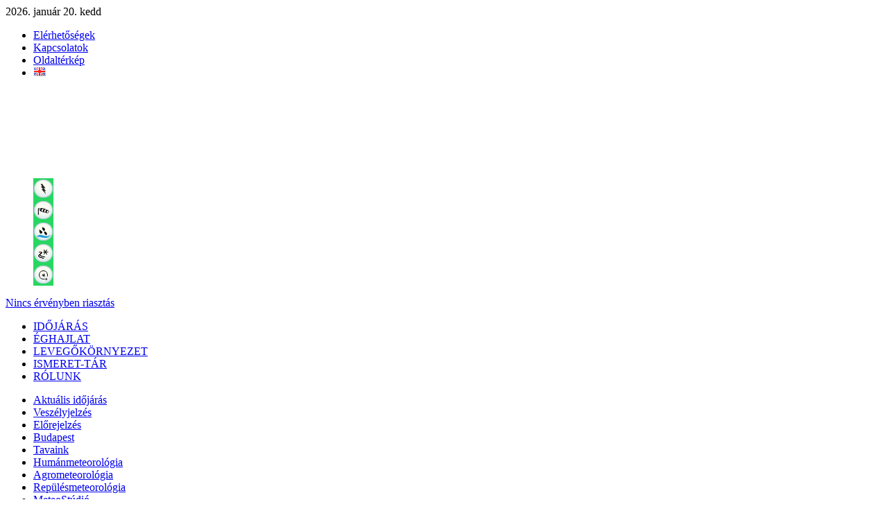

--- FILE ---
content_type: text/html; charset=utf-8
request_url: https://met.hu/idojaras/veszelyjelzes/index.php?kt=1513
body_size: 75897
content:
<!DOCTYPE html PUBLIC "-//W3C//DTD XHTML 1.0 Transitional//EN" "http://www.w3.org/TR/xhtml1/DTD/xhtml1-transitional.dtd">
<html xmlns="http://www.w3.org/1999/xhtml">
<head>
<meta http-equiv="Content-Type" content="text/html; charset=UTF-8" />
<meta name="keywords" content="Időjárás, Megfigyelések, Előrejelzés, Éghajlat, Balatoni széladatok, Balatoni viharjelzés, Vízhőmérsékletek, METAR, TAF, UV-B sugárzás, Műhold, Radar, Égkép, Napkelte, Napnyugta, Holdkelte, Holdnyugta, meteorológia, orvosmeteorológia, levegőkörnyezet, levegőkörnyezeti tájékoztató"/>
<meta http-equiv="Cache-Control" content="max-age=120, must-revalidate" />
<meta property="article:published_time" content="2026-01-20T04:14:05+01:00">
<link rel="apple-touch-icon" sizes="120x120" href="/apple-touch-icon.png?v=2bBRvozOrO">
<link rel="icon" type="image/png" sizes="32x32" href="/favicon-32x32.png?v=2bBRvozOrO">
<link rel="icon" type="image/png" sizes="16x16" href="/favicon-16x16.png?v=2bBRvozOrO">
<link rel="manifest" href="/site.webmanifest?v=2bBRvozOrO">
<link rel="mask-icon" href="/safari-pinned-tab.svg?v=2bBRvozOrO" color="#5bbad5">
<link rel="shortcut icon" href="/favicon.ico?v=2bBRvozOrO">
<meta name="msapplication-TileColor" content="#2b5797">
<meta name="theme-color" content="#ffffff">
<link rel="alternate" type="application/rss+xml" title="Magyar Meteorológiai Szolgálató Nonprofit Zrt. RSS" href="/methu/rss/" />
<!--<script type="text/javascript" src="/jquery/menu/inc/jquery.min.js"></script>-->
<script type="text/javascript" src="/jquery/custom/js/jquery-1.6.2.min.js"></script>
<!--<script type="text/javascript" src="/jquery/custom/js/jquery-ui-1.8.16.custom.min.js"></script>-->
<script type="text/javascript" src="/jquery/menu/inc/jquery.metadata.js"></script>
<script type="text/javascript" src="/jquery/menu/inc/mbMenu.js"></script>
<script type="text/javascript" src="/jquery/menu/inc/styleswitch.js"></script>
<script type="text/javascript" src="/jquery/menu/inc/jquery.hoverIntent.js"></script>

<script type="text/javascript" src="/javascript/jq/jquery.cluetip.js"></script>
<script type="text/javascript" src="/javascript/lytebox/lytebox.js" language="javascript"></script>
<script type="text/javascript" src="/javascript/jquery-eu-cookie-law-popup.js"></script>
<link rel="stylesheet" type="text/css" href="/css/jquery-eu-cookie-law-popup.css"/>
<script type="text/javascript">
	document.write('<style>.noscript { display: none; }</style>');
</script>

<script type="text/javascript">
$(function(){
  $(".fomenu").buildMenu(
  {
    additionalData:"pippo=1",
    menuWidth:272,
    openOnRight:false,
    menuSelector: ".menuContainer",
    containment:"mainwrapper",
    iconPath:"/images/menu/ikon/",
    hasImages:true,
    fadeInTime:100,
    fadeOutTime:300,
    adjustLeft:2,
    minZindex:"auto",
    adjustTop:10,
    opacity:.95,
    closeOnMouseOut:true,
    closeAfter:200,
    openOnClick:false
  });
  $(".almenu").buildMenu(
  {
    additionalData:"pippo=1",
    menuWidth:272,
    openOnRight:false,
    menuSelector: ".menuContainer",
    containment:"subwrapper",
    iconPath:"/images/menu/ikon/",
    hasImages:true,
    fadeInTime:100,
    fadeOutTime:300,
    adjustLeft:2,
    minZindex:"auto",
    adjustTop:10,
    opacity:.95,
    closeOnMouseOut:true,
    closeAfter:200,
    openOnClick:false
  });
});

function elkuld() {document.kereses_beiro.submit();}

function ujablak()
{
url=document.urlform.urlsel.value;
if(url.substring(0,4)=="http") window.open(url,'_blank');
else document.location.href=url;
}

function push(rejt)
{
document.getElementById(rejt).style.display=(document.getElementById(rejt).style.display=='block')?'none':'block';
return false;
}

var timerID=null;
var frissido=180000;//3 perc";
function betolt(){timerID=setTimeout("update()", frissido);}
function update(){document.location.href="index.php?friss=04:14:05"; timerID=setTimeout("update()", frissido);}
</script>

<script type="text/javascript" src="/javascript/iframe_middle.js"></script>
<script type="text/javascript" src="/javascript/iframe_middle2.js"></script>
<link rel="stylesheet" type="text/css" href="/etc/fontok/font-awesome/css/font-awesome.min.css" />

<link rel="stylesheet" type="text/css" href="/css/hpw_alt.css?ver=012004" media="screen" />
<link rel="stylesheet" type="text/css" href="/css/left_nav.css?ver=012004" media="screen" />
<link rel="stylesheet" type="text/css" href="/css/common.css?ver=012004" media="screen" />
<link rel="stylesheet" type="text/css" href="/css/reklam_alt.css?ver=012004" media="screen" />

<link rel="stylesheet" type="text/css" href="/css/menu.css?ver=012004" media="screen" />
<link rel="stylesheet" type="text/css" href="/css/hpw_v1.css?ver=012004" media="screen" />
<link rel="stylesheet" type="text/css" href="/css/ajanlok.css?ver=012004" media="screen" />
<link rel="stylesheet" type="text/css" href="/css/cikk.css" media="screen" />
<link rel="stylesheet" type="text/css" href="/javascript/jq/jquery.cluetip.css" media="screen" />
<link rel="stylesheet" type="text/css" href="/javascript/lytebox/lytebox.css" media="screen" />

<link rel="stylesheet" type="text/css" href="/css/elements_idojaras.css?ver=012004" media="screen" />
<link rel="stylesheet" type="text/css" href="/idojaras/idojaras.css?ver=012004" media="screen" />
<link rel="stylesheet" type="text/css" href="/idojaras/veszelyjelzes/veszelyjelzes.css?ver=012004" media="screen" /><link rel="stylesheet" type="text/css" href="/css/gc.css" media="screen" />

<link rel="stylesheet" type="text/css" href="/css/modosito.css?ver=012004" media="screen" />
<style type="text/css">
.menu{display:none;}
</style>

<!-- Open Graph data -->
<meta property="og:title" content="Veszélyjelzés - IDŐJÁRÁS - met.hu" />
<meta property="og:type" content="website" />
<meta property="og:url" content="https://met.hu/idojaras/veszelyjelzes/index.php?kt=1513" />
<meta property="og:site_name" content="HungaroMet Magyar Meteorológiai Szolgáltató Nonprofit Zrt." />
<meta property="og:description" content="" />
<meta property="og:image" content="https://met.hu/images/logo/OMSZlogo-210x210.jpg" />
<meta property="og:image:alt" content="HungaroMet Magyar Meteorológiai Szolgáltató Nonprofit Zrt." />
<meta property="og:locale" content="hu_HU" />
<!-- /Open Graph data -->
<!-- Twitter Card data -->
<meta name="twitter:card" content="summary" />
<meta name="twitter:site" content="@meteorologiahu" />
<meta name="twitter:title" content="Veszélyjelzés - IDŐJÁRÁS - met.hu" />
<meta name="twitter:description" content="Időjárás, Megfigyelések, Előrejelzés, Éghajlat, Balatoni széladatok, Balatoni viharjelzés, Vízhőmérsékletek, METAR, TAF, UV-B sugárzás, Műhold, Radar, Égkép, Napkelte, Napnyugta, Holdkelte, Holdnyugta, Meteorológia, Orvosmeteorológia, Levegőkörnyezet, Levegőkörnyezeti tájékoztató" />
<meta name="twitter:domain" content="https://met.hu/idojaras/veszelyjelzes/index.php?kt=1513" />
<meta name="twitter:creator" content="@meteorologiahu" />
<meta name="twitter:image" content="https://met.hu/images/logo/OMSZlogo-210x210.jpg" />
<!-- /Twitter Card data -->
<title>Veszélyjelzés - IDŐJÁRÁS - met.hu</title><!-- Google tag (gtag.js) -->
<script async src="https://www.googletagmanager.com/gtag/js?id=G-7LBGNNHF2R"></script>
<script>
  window.dataLayer = window.dataLayer || [];
  function gtag(){dataLayer.push(arguments);}
  gtag('js', new Date());

  gtag('config', 'G-7LBGNNHF2R');
</script>
<link rel="canonical" href="https://www.met.hu/idojaras/veszelyjelzes/index.php" />
</head>

<body class='eupopup eupopup-bottomright'  bgcolor='#ffffff' onload="betolt();">
<script type="text/javascript" src="/javascript/iframe_tooltip.js"></script>

<div class='container' id='container'>
	<div class='header'><div class='mai-datum'>2026. január 20. kedd</div>
		<div class='nav-top'>
			<div class='nav-toplink'>
	<ul>
	<li onmouseover="Tip('<div class=title-link>Elérhetőségek&nbsp;&#187;</div>',CENTERMOUSE,true)" onmouseout="UnTip()" onmouseup="UnTip()"><a href='/rolunk/elerhetosegek/'>Elérhetőségek</a></li>
	<li onmouseover="Tip('<div class=title-link>Kapcsolatok&nbsp;&#187;</div>',CENTERMOUSE,true)" onmouseout="UnTip()" onmouseup="UnTip()"><a href='/rolunk/kapcsolatok/'>Kapcsolatok</a></li>
	<li onmouseover="Tip('<div class=title-link>Oldaltérkép&nbsp;&#187;</div>',CENTERMOUSE,true)" onmouseout="UnTip()" onmouseup="UnTip()"><a href='/methu/oldalterkep/'>Oldaltérkép</a></li>
	<li class='lng' onmouseover="Tip('<div class=title-link><img src='/images/ikon/en14.gif' border=0>&nbsp;&#187;</div>',CENTERMOUSE,true)" onmouseout="UnTip()" onmouseup="UnTip()"><a href='/en/idojaras/veszelyjelzes/'><img src='/images/ikon/en14.gif' border=0></a></li>
</ul>
			</div>
		</div><div class='home_warning'>
	<div class='fooldal'><a href='/' onmouseover="Tip('<div class=title-link>www.met.hu&nbsp;&#187;</div>',CENTERMOUSE,true)" onmouseout="UnTip()" onmouseup="UnTip()"><img src='/images/home.gif'></a></div>
<div class='warning-level'>
	<div class='emark'>
		<a href='/idojaras/veszelyjelzes/' onmouseover="Tip('<div class=title-link>Veszélyjelzés - riasztás&nbsp;&#187;</div>',CENTERMOUSE,true)" onmouseout="UnTip()" onmouseup="UnTip()">
		<img src='/images/warning_header/emark0.gif' border=0></a></div>
	<div class='wrnl'>
		<div class='top'>
			<dl><dd><a href='/idojaras/veszelyjelzes/index.php?c=a&e=a' onmouseover="Tip('<div class=title-link>Riasztás - Zivatar&nbsp;&#187;</div>',CENTERMOUSE,true)" onmouseout="UnTip()" onmouseup="UnTip()"><img src='/images/warning_header/ts0.gif' border=0></a></dd><dd><a href='/idojaras/veszelyjelzes/index.php?c=a&e=b' onmouseover="Tip('<div class=title-link>Riasztás - Széllökés&nbsp;&#187;</div>',CENTERMOUSE,true)" onmouseout="UnTip()" onmouseup="UnTip()"><img src='/images/warning_header/wind0.gif' border=0></a></dd><dd><a href='/idojaras/veszelyjelzes/index.php?c=a&e=c' onmouseover="Tip('<div class=title-link>Riasztás - Felhőszakadás&nbsp;&#187;</div>',CENTERMOUSE,true)" onmouseout="UnTip()" onmouseup="UnTip()"><img src='/images/warning_header/rainstorm0.gif' border=0></a></dd><dd><a href='/idojaras/veszelyjelzes/index.php?c=a&e=d' onmouseover="Tip('<div class=title-link>Riasztás - Ónos eső&nbsp;&#187;</div>',CENTERMOUSE,true)" onmouseout="UnTip()" onmouseup="UnTip()"><img src='/images/warning_header/fzra0.gif' border=0></a></dd><dd><a href='/idojaras/veszelyjelzes/index.php?c=a&e=e' onmouseover="Tip('<div class=title-link>Riasztás - Hófúvás&nbsp;&#187;</div>',CENTERMOUSE,true)" onmouseout="UnTip()" onmouseup="UnTip()"><img src='/images/warning_header/snowdrift0.gif' border=0></a></dd>
			</dl>
		</div>
		<div class='txt'><a href='/idojaras/veszelyjelzes/' onmouseover="Tip('<div class=title-link>Veszélyjelzés - riasztás&nbsp;&#187;</div>',CENTERMOUSE,true)" onmouseout="UnTip()" onmouseup="UnTip()">Nincs érvényben riasztás</a></div>
	</div>
</div></div>
<div id='mainwrapper'>
	<div class='fomenu'>
		<ul class='rootVoices'>
      <li><a href='/idojaras/' class='akt'>IDŐJÁRÁS</a></li>
        <li><a href='/eghajlat/' class=''>ÉGHAJLAT</a></li>
        <li><a href='/levegokornyezet/' class=''>LEVEGŐKÖRNYEZET</a></li>
        <li><a href='/ismeret-tar/' class=''>ISMERET-TÁR</a></li>
        <li><a href='/rolunk/' class=''>RÓLUNK</a></li>
		</ul>
	</div>
      <div id='menu_eghajlat' class='menu'>
        <a href='/eghajlat/magyarorszag_eghajlata/'>Magyarország éghajlata</a>
        <a href='/eghajlat/fold_eghajlata/'>Föld éghajlata</a>
        <a href='/eghajlat/eghajlatvaltozas/'>Éghajlatváltozás</a>
        <a href='/eghajlat/csapadekintenzitas'>Csapadékintenzitás</a><a class='nov'></a><a class='nov'></a><a class='nov'></a><a class='nov'></a><a class='nov'></a><a class='nov'></a>
      </div>
      <div id='menu_levegokornyezet' class='menu'>
        <a href='https://legszennyezettseg.met.hu/levegominoseg'>Városi légszennyezettség</a>
        <a href='https://legszennyezettseg.met.hu/levegominoseg/ertekelesek/levegokornyezeti-tajekoztato'>Háttérszennyezettség</a>
        <a href='/levegokornyezet/gammadozis_teljesitmeny/'>Gammadózis-teljesítmény</a><a class='nov'></a><a class='nov'></a><a class='nov'></a><a class='nov'></a><a class='nov'></a><a class='nov'></a><a class='nov'></a>
      </div>
      <div id='menu_ismeret-tar' class='menu'>
        <a href='/ismeret-tar/erdekessegek_tanulmanyok/'>Tanulmányok</a>
        <a href='/ismeret-tar/meteorologiai_hirek/'>Meteorológiai hírek</a>
        <a href='/ismeret-tar/kisfilmek/'>Kisfilmek</a>
        <a href='/ismeret-tar/meteorologiai_alapismeretek/'>Meteorológiai alapismeretek</a>
        <a href='/ismeret-tar/kiadvanyok/'>Kiadványok</a>
        <a href='/ismeret-tar/naphold/'>Nap-hold</a><a class='nov'></a><a class='nov'></a><a class='nov'></a><a class='nov'></a>
      </div>
      <div id='menu_rolunk' class='menu'>
        <a href='/rolunk/szervezeti_informaciok/'>Szervezeti információk</a>
        <a href='/rolunk/kozerdeku_adatok/'>Közérdekű adatok</a>
        <a href='/rolunk/adatvedelem/'>Adatvédelem</a>
        <a href='/rolunk/etika/'>Etika és antikorrupció</a>
        <a href='/rolunk/minosegiranyitas/'>Minőségirányítás</a>
        <a href='/rolunk/repulesbiztonsag/'>Repülésbiztonság</a>
        <a href='/rolunk/szolgaltatasaink/'>Szolgáltatásaink</a>
        <a href='/rolunk/palyazatok_projektek/'>Pályázatok, projektek</a>
        <a href='/rolunk/rendezvenyek/'>Rendezvények</a>
        <a href='/rolunk/hirek/'>Hírek</a>
        <a href='/rolunk/tevekenysegek/'>Tevékenységeink</a>
        <a href='/rolunk/video/'>Videók</a>
        <a href='/rolunk/elerhetosegek/'>Elérhetőségek</a>
        <a href='/rolunk/kapcsolatok/'>Kapcsolatok</a>
      </div>
      <div id='menu_kereses' class='menu'>
        <a href='/kereses/honlap/'>Honlapon</a>
        <a href='/kereses/dokumentum/'>Dokumentumokban</a><a class='nov'></a><a class='nov'></a><a class='nov'></a><a class='nov'></a><a class='nov'></a><a class='nov'></a><a class='nov'></a><a class='nov'></a>
      </div>
      <div id='menu_methu' class='menu'>
        <a href='/methu/honlap_ujdonsagok/'>Újdonságok</a>
        <a href='/methu/allasajanlat/'>Állásajánlat</a>
        <a href='/methu/szerzoi_jogok/'>Szerzői jogok</a>
        <a href='/methu/honlaprol/'>Honlapról</a>
        <a href='/methu/rss/'>RSS</a>
        <a href='https://www.facebook.com/HungaroMet'>Facebook</a>
        <a href='http://meteora.met.hu/'>Meteora</a>
        <a href='/methu/oldalterkep/'>Oldaltérkép</a><a class='nov'></a><a class='nov'></a>
      </div>
</div>
<div id='subwrapper'>
	<div class='almenu'>
		<ul class='rootVoices'>
			<li class="rootVoice {menu: 'menu_aktualis_idojaras'}"><a href='/idojaras/aktualis_idojaras/'>Aktuális<span class='menu_hide'> időjárás</span></a></li>
			<li class="rootVoice {menu: 'menu_veszelyjelzes'} akt"><a href='/idojaras/veszelyjelzes/'>Veszélyjelzés</a></li>
			<li class="rootVoice {menu: 'menu_elorejelzes'}"><a href='/idojaras/elorejelzes/'>Előrejelzés</a></li>
			<li class="rootVoice {menu: 'empty'}"><a href='/idojaras/budapest/'>Budapest</a></li>
			<li class="rootVoice {menu: 'menu_tavaink'}"><a href='/idojaras/tavaink/'>Tavaink</a></li>
			<li class="rootVoice {menu: 'menu_humanmeteorologia'}"><a href='/idojaras/humanmeteorologia/'>Humánmeteorológia</a></li>
			<li class="rootVoice {menu: 'menu_agrometeorologia'}"><a href='/idojaras/agrometeorologia/'>Agrometeorológia</a></li>
			<li class="rootVoice {menu: 'empty'}"><a href='https://aviation.met.hu' target='_blank'>Repülésmeteorológia</a></li>
			<li class="rootVoice {menu: 'empty'}"><a href='/idojaras/meteostudio/'>MeteoStúdió</a></li>
		</ul>
	</div>
    <div id='menu_aktualis_idojaras' class='menu'>
        <a href='/idojaras/aktualis_idojaras/megfigyeles/' class="{menu: 'submenu_aktualis_idojaras_megfigyeles'}">Megfigyelések</a>
        <a href='/idojaras/aktualis_idojaras/hojelentes/'>Hójelentés</a>
        <a href='/idojaras/aktualis_idojaras/radar/'>Radar</a>
        <a href='/idojaras/aktualis_idojaras/villam/'>Villám</a>
        <a href='/idojaras/aktualis_idojaras/muhold/'>Műhold</a>
        <a href='/idojaras/aktualis_idojaras/front/'>Időjárási frontok</a>
        <a href='/idojaras/aktualis_idojaras/egkep/' class="{menu: 'submenu_aktualis_idojaras_egkep'}">Égképek</a>
        <a href='/idojaras/aktualis_idojaras/napijelentes/'>Napijelentés kiadvány</a>
        <a href='/idojaras/aktualis_idojaras/napijelentes_2005-2019/'>Napijelentés kiadvány 2005-2019</a>
        <a href='/idojaras/aktualis_idojaras/kulfoldi_adatok/'>Külföldi megfigyelések</a>
        <a href='/idojaras/aktualis_idojaras/vizhomerseklet/'>Vízhőmérsékletek</a>
        <a href='/ismertetok/egkep_ismerteto.pdf' class="{img: 'info.gif'}" target='_blank'>Égkép ismertető</a>
        <a href='/ismertetok/Idojarasi_front_ismerteto.pdf' class="{img: 'info.gif'}" target='_blank'>Időjárási front ismertető</a>
				<a rel="separator"></a>
        <a href='/ismertetok/radar_ismerteto.pdf' class="{img: 'info.gif'}" target='_blank'>Radar ismertető</a>
        <a href='/ismertetok/OMSZ_villamlokalizacios_rendszere.pdf' class="{img: 'info.gif'}" target='_blank'>Villám ismertető</a>
    </div>
          <div id='submenu_aktualis_idojaras_megfigyeles' class='menu' title='submenu_aktualis_idojaras_megfigyeles'>
            <a href='/idojaras/aktualis_idojaras/megfigyeles/homerseklet/'>Hőmérséklet</a>
            <a href='/idojaras/aktualis_idojaras/megfigyeles/szel/'>Szél</a>
            <a href='/idojaras/aktualis_idojaras/megfigyeles/nyomas/'>Légnyomás</a>
            <a href='/idojaras/aktualis_idojaras/megfigyeles/csapadek/'>Csapadék</a>
            <a href='/idojaras/aktualis_idojaras/megfigyeles/nedvesseg/'>Relatív nedvesség</a>
            <a href='/idojaras/aktualis_idojaras/megfigyeles/hovastagsag/'>Hóvastagság</a>
            <a href='/idojaras/aktualis_idojaras/megfigyeles/metesz/'>MET–ÉSZ adatok</a>
            <a href='/metesz/terkep/'>MET–ÉSZ térkép</a>
            <a href='https://metesz.met.hu/'>MET–ÉSZ bevivő</a>
							<a rel="separator"></a>
            <a href='/ismertetok/MET-ESZ_utmutato.pdf' class="{img: 'info.gif'}">MET-ÉSZ útmutató</a>
          </div>
          <div id='submenu_aktualis_idojaras_egkep' class='menu' title='submenu_aktualis_idojaras_egkep'>
            <a href='/idojaras/aktualis_idojaras/egkep/Balatongyorok/'>Balatongyörök</a>
            <a href='/idojaras/aktualis_idojaras/egkep/Budapest/'>Budapest</a>
            <a href='/idojaras/aktualis_idojaras/egkep/Kab-hegy/'>Kab-hegy</a>
            <a href='/idojaras/aktualis_idojaras/egkep/Kaposvar/'>Kaposvár</a>
            <a href='/idojaras/aktualis_idojaras/egkep/Kekesteto/'>Kékestető</a>
            <a href='/idojaras/aktualis_idojaras/egkep/Poganyvar/'>Pogányvár</a>
            <a href='/idojaras/aktualis_idojaras/egkep/Siofok/'>Siófok</a>
            <a href='/idojaras/aktualis_idojaras/egkep/Szeged/'>Szeged</a>
            <a href='/ismertetok/egkep_ismerteto.pdf' class="{img: 'info.gif'}">Égkép ismertető</a><a class='nov'></a>
          </div>
    <div id='menu_veszelyjelzes' class='menu'>
        <a href='/idojaras/veszelyjelzes/tavi_viharjelzes/'>Tavi viharjelzés</a>
				<a rel="separator"></a>
        <a href='/idojaras/veszelyjelzes/omsz_veszelyjelzo_rendszere/' class="{img: 'info.gif'}">A HungaroMet veszélyjelző rendszere</a><a class='nov'></a><a class='nov'></a><a class='nov'></a><a class='nov'></a><a class='nov'></a><a class='nov'></a><a class='nov'></a><a class='nov'></a>
    </div>
    <div id='menu_elorejelzes' class='menu'>
        <a href='/idojaras/elorejelzes/orszagos/'>Országos</a>
        <a href='/idojaras/elorejelzes/magyarorszagi_telepulesek/'>Magyarországi települések</a>
        <a href='/idojaras/elorejelzes/valoszinusegi/'>Valószínűségi</a>
        <a href='/idojaras/elorejelzes/europai_elorejelzes/'>Többhetes európai anomália</a>
        <a href='/idojaras/elorejelzes/kulfold/'>Külföldi városok</a>
        <a href='/idojaras/elorejelzes/modellek/' class="{menu: 'submenu_elorejelzes_modellek'}">Térképes modell</a>
        <a href='/idojaras/elorejelzes/vertikalis_elorejelzes/'>Magassági</a><a class='nov'></a><a class='nov'></a><a class='nov'></a>
    </div>
          <div id='submenu_elorejelzes_modellek' class='menu' title='submenu_elorejelzes_modellek'>
            <a href='/idojaras/elorejelzes/modellek/ECMWF/'>ECMWF</a>
            <a href='/idojaras/elorejelzes/modellek/AROME/'>AROME</a>
            <a href='/idojaras/elorejelzes/modellek/WRF/'>WRF</a>
            <a href='/idojaras/elorejelzes/modellek/MEANDER/'>MEANDER</a><a class='nov'></a><a class='nov'></a><a class='nov'></a><a class='nov'></a><a class='nov'></a><a class='nov'></a>
          </div>
    <div id='menu_tavaink' class='menu'>
        <a href='/idojaras/tavaink/balaton/'>Balaton</a>
        <a href='/idojaras/tavaink/tisza-to/'>Tisza-tó</a>
        <a href='/idojaras/tavaink/velencei-to/'>Velencei-tó</a>
				<a rel="separator"></a>
        <a href='/ismertetok/viharjelzesi_fokozatok.pdf' class="{img: 'info.gif'}" target='_blank'>Viharjelzési fokozatok</a>
        <a href='/ismertetok/Beaufort-skala.pdf' class="{img: 'info.gif'}" target='_blank'>Szélerősség fokozatok</a><a class='nov'></a><a class='nov'></a><a class='nov'></a><a class='nov'></a><a class='nov'></a>
    </div>
    <div id='menu_humanmeteorologia' class='menu'>
        <a href='/idojaras/humanmeteorologia/uv-b/' class="{menu: 'submenu_humanmeteorologia_uv-b'}">UV sugárzás</a>
        <a href='/idojaras/humanmeteorologia/orvosmeteorologia/'>Orvosmeteorológia</a>
        <a href='https://www.nnk.gov.hu/index.php/kozegeszsegugyi-laboratoriumi-foosztaly/kornyezetegeszsegugyi-laboratoriumi-osztaly/levegohigienes-laboratorium/polleninformaciok.html' target='_blank'>Pollenjelentés</a>
        <a href='/idojaras/humanmeteorologia/budapesti_legszennyezettseg_elorejelzes/'>Bp.-i légszennyezettség előrejelzés</a><a class='nov'></a><a class='nov'></a><a class='nov'></a><a class='nov'></a><a class='nov'></a><a class='nov'></a>
    </div>
          <div id='submenu_humanmeteorologia_uv-b' class='menu' title='submenu_humanmeteorologia_uv-b'>
            <a href='/idojaras/humanmeteorologia/uv-b/orszagos_elorejelzes/'>Országos UV Index előrejelzés</a>
            <a href='/idojaras/humanmeteorologia/uv-b/figyelmeztetes/'>UV sugárzás figyelmeztetés</a>
            <a href='/idojaras/humanmeteorologia/uv-b/mert_adatok/'>Mért adatok</a>
            <a href='/idojaras/humanmeteorologia/uv-b/terkepes_elorejelzes/'>Térképes előrejelzés</a>
            <a href='/idojaras/humanmeteorologia/uv-b/teljes_ozontartalom/'>Teljes ózontartalom</a>
            <a href='/idojaras/humanmeteorologia/uv-b/uv_valtozas/'>UV sugárzás változása</a>
            <a href='/idojaras/humanmeteorologia/uv-b/ismerteto/' class="{img: 'info.gif'}">UV Index ismertető</a><a class='nov'></a><a class='nov'></a><a class='nov'></a>
          </div>
    <div id='menu_agrometeorologia' class='menu'>
        <a href='/idojaras/agrometeorologia/elemzes/'>Agrometeorológiai elemzés</a>
        <a href='/idojaras/agrometeorologia/nemzetkozi/'>Nemzetközi helyzetkép</a>
        <a href='/idojaras/agrometeorologia/csapadek/'>Csapadék</a>
        <a href='/idojaras/agrometeorologia/parolgas/'>Párolgás</a>
        <a href='/idojaras/agrometeorologia/talaj/'>Talajnedvesség és talajhőmérséklet</a>
        <a href='/idojaras/agrometeorologia/aszalyinfo/'>Aszály információk</a>
        <a href='/idojaras/agrometeorologia/napfenytartam/'>Napfénytartam</a>
        <a href='/idojaras/agrometeorologia/paratartalom/'>Páratartalom</a>
        <a href='/idojaras/agrometeorologia/levelnedvesseg/'>Levélnedvesség - növényvédelem</a>
        <a href='/idojaras/agrometeorologia/homerseklet/'>Hőmérséklet</a>
        <a href='/idojaras/agrometeorologia/hoosszeg/'>Hőösszeg</a>
        <a href='/idojaras/agrometeorologia/szel/'>Szél</a>
        <a href='/idojaras/agrometeorologia/vegetacios_index/'>Vegetációs index</a>
        <a href='/downloads.php?fn=/ismertetok/Agrometeorologia_ismerteto.pdf' class="{img: 'info.gif'}" target='_blank'>Agrometeorológia ismertető</a>
        <a href='/downloads.php?fn=/ismertetok/Novenyfenologiai_utmutato.pdf' class="{img: 'info.gif'}" target='_blank'>Növényfenológiai útmutató</a>
    </div>
</div>
	<div class='ru'>
	 <a href='/idojaras/'>IDŐJÁRÁS &gt;</a>
	 <a href='/idojaras/veszelyjelzes/' class='akt'>Veszélyjelzés</a></div><!-- get_news
﻿
-->
	</div>
	<div class='content'>
  <div class='left'>
	<div class='main-hl'>
		<div class='h1'>Veszélyjelzés</div>
		<div class='ico'><a href='/idojaras/veszelyjelzes/omsz_veszelyjelzo_rendszere/' onmouseover="Tip('<div class=title-link>A HungaroMet veszélyjelző rendszere&nbsp;&#187;</div>',CENTERMOUSE,true)" onmouseout="UnTip()" onmouseup="UnTip()"><img src='/images/ikon/info_b.gif' border=0></a></div>
		<div class='ico'><a href='/idojaras/veszelyjelzes/akadalymentes/'  onmouseover="Tip('<div class=title-link>Akadálymentes oldal&nbsp;&#187;</div>',CENTERMOUSE,true)" onmouseout="UnTip()" onmouseup="UnTip()" target='_self'><img src='/images/ikon/blind24.png' border=0></a></div>
	</div><SCRIPT type='text/javascript' src='/javascript/jq/jquery.innerfade.js'></SCRIPT>
<!--2026-01-20 04:00:00-2026-01-20 04:00:00-->
	<div class='menuful hpad20'>
		<dl><dd class='bg0 akt'>Riasztás</dd><dd class='bg0'  onmouseover="Tip('<div class=title>Figyelmeztetés mára</div>',CENTERMOUSE,true)" onmouseout="UnTip()" onmouseup="UnTip()"><a href='index.php?c=b'>kedd</a></dd><dd class='bg1'  onmouseover="Tip('<div class=title>Figyelmeztetés holnapra</div>',CENTERMOUSE,true)" onmouseout="UnTip()" onmouseup="UnTip()"><a href='index.php?c=c'>szerda</a></dd><dd class='bg0'  onmouseover="Tip('<div class=title>Figyelmeztetés a harmadik napra</div>',CENTERMOUSE,true)" onmouseout="UnTip()" onmouseup="UnTip()"><a href='index.php?c=d'>csütörtök</a></dd><dd class='bg0'  onmouseover="Tip('<div class=title>Figyelmeztetés a negyedik napra</div>',CENTERMOUSE,true)" onmouseout="UnTip()" onmouseup="UnTip()"><a href='index.php?c=e'>péntek</a></dd>
		</dl>
	</div>
		<div class='wfulek'>
	<div class='wico_menu'>
		<ul>
		<li>
			<div class='bg1'><a href='index.php?c=a&e=a' onmouseover="Tip('<div class=title>Zivatar</div>',CENTERMOUSE,true)" onmouseout="UnTip()" onmouseup="UnTip()">
			<img src='/images/warningb/ts.gif' border=0></a><img src='/images/warningb/w0.gif' border=0></div></li>
		<li>
			<div class='bg1'><a href='index.php?c=a&e=b' onmouseover="Tip('<div class=title>Széllökés</div>',CENTERMOUSE,true)" onmouseout="UnTip()" onmouseup="UnTip()">
			<img src='/images/warningb/wind.gif' border=0></a><img src='/images/warningb/w0.gif' border=0></div></li>
		<li>
			<div class='bg1'><a href='index.php?c=a&e=c' onmouseover="Tip('<div class=title>Felhőszakadás</div>',CENTERMOUSE,true)" onmouseout="UnTip()" onmouseup="UnTip()">
			<img src='/images/warningb/rainstorm.gif' border=0></a><img src='/images/warningb/w0.gif' border=0></div></li>
		<li>
			<div class='bg1'><a href='index.php?c=a&e=d' onmouseover="Tip('<div class=title>Ónos eső</div>',CENTERMOUSE,true)" onmouseout="UnTip()" onmouseup="UnTip()">
			<img src='/images/warningb/fzra.gif' border=0></a><img src='/images/warningb/w0.gif' border=0></div></li>
		<li>
			<div class='bg1'><a href='index.php?c=a&e=e' onmouseover="Tip('<div class=title>Hófúvás</div>',CENTERMOUSE,true)" onmouseout="UnTip()" onmouseup="UnTip()">
			<img src='/images/warningb/snowdrift.gif' border=0></a><img src='/images/warningb/w0.gif' border=0></div></li>
		</ul>
	</div>
		</div>
		<div class='kt-akt' style='margin-left:556px;margin-top:36px'><a href='index.php'><img src='/images/ikon/note.gif' border=0></a></div>
<div class='wmap'>
	<div class='wimg-l'><MAP NAME="kistersegek">
<AREA SHAPE=POLY COORDS="267,161,267,169,271,173,273,176,271,187,274,188,283,184,284,190,290,192,294,184,294,180,301,177,301,171,299,168,289,166,286,158,280,156,277,157,267,161,267,161" HREF="index.php?kt=101" rel='/idojaras/veszelyjelzes/hover.php?id=wahx&kod=101'>
<AREA SHAPE=POLY COORDS="193,374,197,368,206,367,207,359,208,354,213,352,215,362,213,367,208,372,207,377,202,382,198,378,193,374" HREF="index.php?kt=202" rel='/idojaras/veszelyjelzes/hover.php?id=wahx&kod=202'>
<AREA SHAPE=POLY COORDS="234,379,234,390,234,397,239,407,235,413,235,427,244,416,252,418,257,403,247,400,248,391,237,381,235,380,234,379" HREF="index.php?kt=203" rel='/idojaras/veszelyjelzes/hover.php?id=wahx&kod=203'>
<AREA SHAPE=POLY COORDS="157,426,162,420,169,417,174,418,180,414,186,412,188,418,187,428,182,438,167,437,152,429,157,426" HREF="index.php?kt=207" rel='/idojaras/veszelyjelzes/hover.php?id=wahx&kod=207'>
<AREA SHAPE=POLY COORDS="188,437,191,428,197,419,207,417,215,413,219,422,226,424,232,435,223,441,213,440,207,441,200,438,190,437,188,437" HREF="index.php?kt=208" rel='/idojaras/veszelyjelzes/hover.php?id=wahx&kod=208'>
<AREA SHAPE=POLY COORDS="159,415,151,410,151,397,155,375,170,373,176,380,173,386,172,403,165,413,159,415" HREF="index.php?kt=210" rel='/idojaras/veszelyjelzes/hover.php?id=wahx&kod=210'>
<AREA SHAPE=POLY COORDS="189,385,189,393,195,401,192,409,197,412,211,409,216,395,212,390,214,375,208,384,200,387,191,378,189,385" HREF="index.php?kt=204" rel='/idojaras/veszelyjelzes/hover.php?id=wahx&kod=204'>
<AREA SHAPE=POLY COORDS="222,387,217,384,218,375,227,362,228,369,228,376,230,387,223,394,222,387" HREF="index.php?kt=205" rel='/idojaras/veszelyjelzes/hover.php?id=wahx&kod=205'>
<AREA SHAPE=POLY COORDS="178,387,176,395,176,403,172,412,180,409,190,405,189,399,185,392,186,380,182,378,178,387,178,387" HREF="index.php?kt=209" rel='/idojaras/veszelyjelzes/hover.php?id=wahx&kod=209'>
<AREA SHAPE=POLY COORDS="255,391,252,396,262,399,259,415,273,411,278,405,281,394,279,380,291,377,294,371,284,370,276,349,270,356,264,367,260,380,259,387,255,391,255,391" HREF="index.php?kt=301" rel='/idojaras/veszelyjelzes/hover.php?id=wahx&kod=301'>
<AREA SHAPE=POLY COORDS="286,398,283,390,282,381,292,382,299,375,308,380,316,381,319,387,309,396,298,403,292,405,286,398" HREF="index.php?kt=302" rel='/idojaras/veszelyjelzes/hover.php?id=wahx&kod=302'>
<AREA SHAPE=POLY COORDS="273,274,281,270,288,283,286,304,290,309,289,328,284,337,290,348,282,347,275,342,269,350,265,342,269,331,264,309,275,302,275,288,271,281,273,274" HREF="index.php?kt=304" rel='/idojaras/veszelyjelzes/hover.php?id=wahx&kod=304'>
<AREA SHAPE=POLY COORDS="308,247,316,244,323,235,330,238,332,248,343,258,349,259,351,266,358,271,356,278,350,274,343,279,343,289,334,293,325,289,318,293,313,289,318,280,313,271,314,263,308,247,308,247" HREF="index.php?kt=305" rel='/idojaras/veszelyjelzes/hover.php?id=wahx&kod=305'>
<AREA SHAPE=POLY COORDS="291,338,293,327,294,306,290,301,292,280,307,270,311,280,307,290,320,299,324,311,323,324,311,316,307,331,294,343,291,338,291,338" HREF="index.php?kt=306" rel='/idojaras/veszelyjelzes/hover.php?id=wahx&kod=306'>
<AREA SHAPE=POLY COORDS="324,294,328,306,337,302,343,308,352,312,361,315,364,310,363,303,364,297,361,291,358,285,354,281,349,279,347,286,347,292,340,295,334,298,324,294" HREF="index.php?kt=307" rel='/idojaras/veszelyjelzes/hover.php?id=wahx&kod=307'>
<AREA SHAPE=POLY COORDS="304,341,310,332,313,321,323,331,328,325,330,338,340,342,332,350,332,358,330,365,335,373,321,380,319,366,311,351,304,341" HREF="index.php?kt=308" rel='/idojaras/veszelyjelzes/hover.php?id=wahx&kod=308'>
<AREA SHAPE=POLY COORDS="273,243,270,270,286,264,287,275,309,264,299,244,302,235,297,230,292,237,281,246,273,243,273,243" HREF="index.php?kt=310" rel='/idojaras/veszelyjelzes/hover.php?id=wahx&kod=310'>
<AREA SHAPE=POLY COORDS="299,343,282,361,288,369,297,362,299,370,305,368,307,377,315,376,315,366,309,354,299,343,299,343" HREF="index.php?kt=303" rel='/idojaras/veszelyjelzes/hover.php?id=wahx&kod=303'>
<AREA SHAPE=POLY COORDS="442,311,435,302,445,295,449,289,454,293,465,291,470,294,479,289,486,289,470,303,467,318,442,311" HREF="index.php?kt=402" rel='/idojaras/veszelyjelzes/hover.php?id=wahx&kod=402'>
<AREA SHAPE=POLY COORDS="455,320,450,327,444,332,442,338,440,349,438,359,462,364,471,357,475,351,477,341,467,323,455,320,455,320" HREF="index.php?kt=405" rel='/idojaras/veszelyjelzes/hover.php?id=wahx&kod=405'>
<AREA SHAPE=POLY COORDS="423,288,422,320,422,343,427,346,432,343,437,344,439,330,449,322,439,317,437,312,431,303,434,291,423,288,423,288" HREF="index.php?kt=406" rel='/idojaras/veszelyjelzes/hover.php?id=wahx&kod=406'>
<AREA SHAPE=POLY COORDS="490,263,488,273,492,281,489,290,504,296,506,289,502,283,506,273,513,266,513,260,519,254,520,248,513,249,512,258,500,259,490,263,490,263" HREF="index.php?kt=407" rel='/idojaras/veszelyjelzes/hover.php?id=wahx&kod=407'>
<AREA SHAPE=POLY COORDS="449,226,444,243,435,246,434,263,444,278,453,269,461,236,456,224,449,226,449,226" HREF="index.php?kt=403" rel='/idojaras/veszelyjelzes/hover.php?id=wahx&kod=403'>
<AREA SHAPE=POLY COORDS="450,278,457,272,457,263,466,263,474,269,477,265,485,276,486,284,479,283,473,288,466,286,459,290,451,287,450,278" HREF="index.php?kt=401" rel='/idojaras/veszelyjelzes/hover.php?id=wahx&kod=401'>
<AREA SHAPE=POLY COORDS="485,338,481,337,470,323,471,311,475,303,481,300,485,295,495,294,499,300,496,305,491,305,483,327,489,333,485,338" HREF="index.php?kt=404" rel='/idojaras/veszelyjelzes/hover.php?id=wahx&kod=404'>
<AREA SHAPE=POLY COORDS="414,87,415,76,420,73,422,65,429,66,433,71,439,66,446,64,451,71,457,73,462,77,466,79,458,84,458,90,454,97,443,98,441,110,432,98,425,95,418,90,414,87" HREF="index.php?kt=508" rel='/idojaras/veszelyjelzes/hover.php?id=wahx&kod=508'>
<AREA SHAPE=POLY COORDS="422,14,419,25,429,28,430,37,433,43,437,61,444,58,447,46,446,31,448,22,451,12,446,5,433,6,425,9,422,14" HREF="index.php?kt=502" rel='/idojaras/veszelyjelzes/hover.php?id=wahx&kod=502'>
<AREA SHAPE=POLY COORDS="414,92,425,98,435,106,436,112,432,120,438,127,443,132,440,142,434,140,425,138,415,125,413,113,415,108,414,100,414,92,414,92" HREF="index.php?kt=507" rel='/idojaras/veszelyjelzes/hover.php?id=wahx&kod=507'>
<AREA SHAPE=POLY COORDS="372,66,376,58,385,53,393,53,398,56,402,62,407,61,404,68,400,73,394,73,387,78,372,66,372,66" HREF="index.php?kt=509" rel='/idojaras/veszelyjelzes/hover.php?id=wahx&kod=509'>
<AREA SHAPE=POLY COORDS="498,59,496,57,494,50,496,32,511,35,513,42,517,45,522,45,520,62,513,60,505,60,501,62,498,59" HREF="index.php?kt=511" rel='/idojaras/veszelyjelzes/hover.php?id=wahx&kod=511'>
<AREA SHAPE=POLY COORDS="497,6,504,6,510,16,516,16,523,36,519,40,513,31,502,31,497,22,497,6,497,6" HREF="index.php?kt=512" rel='/idojaras/veszelyjelzes/hover.php?id=wahx&kod=512'>
<AREA SHAPE=POLY COORDS="449,28,457,26,457,48,463,55,467,57,464,61,459,62,455,68,450,65,447,57,449,49,449,28,449,28" HREF="index.php?kt=514" rel='/idojaras/veszelyjelzes/hover.php?id=wahx&kod=514'>
<AREA SHAPE=POLY COORDS="447,107,454,113,462,117,468,106,468,101,465,96,459,96,455,103,448,100,447,107" HREF="index.php?kt=515" rel='/idojaras/veszelyjelzes/hover.php?id=wahx&kod=515'>
<AREA SHAPE=POLY COORDS="525,41,523,61,534,59,539,54,545,54,554,45,557,45,562,37,551,37,540,42,525,41,525,41" HREF="index.php?kt=501" rel='/idojaras/veszelyjelzes/hover.php?id=wahx&kod=501'>
<AREA SHAPE=POLY COORDS="445,142,449,144,459,131,465,122,452,117,447,112,437,117,438,122,445,123,446,128,449,134,444,137,445,142" HREF="index.php?kt=506" rel='/idojaras/veszelyjelzes/hover.php?id=wahx&kod=506'>
<AREA SHAPE=POLY COORDS="494,89,501,84,497,75,498,65,491,55,490,67,487,78,487,86,494,89,494,89" HREF="index.php?kt=516" rel='/idojaras/veszelyjelzes/hover.php?id=wahx&kod=516'>
<AREA SHAPE=POLY COORDS="370,282,381,288,384,302,380,315,372,316,367,312,367,299,368,290,371,286,370,282" HREF="index.php?kt=601" rel='/idojaras/veszelyjelzes/hover.php?id=wahx&kod=601'>
<AREA SHAPE=POLY COORDS="383,319,397,324,406,324,420,316,419,335,413,345,396,355,389,349,389,333,383,319,383,319" HREF="index.php?kt=602" rel='/idojaras/veszelyjelzes/hover.php?id=wahx&kod=602'>
<AREA SHAPE=POLY COORDS="363,344,372,341,370,334,381,330,378,320,368,321,366,316,360,321,356,316,349,321,358,328,358,342,363,344" HREF="index.php?kt=603" rel='/idojaras/veszelyjelzes/hover.php?id=wahx&kod=603'>
<AREA SHAPE=POLY COORDS="397,360,402,356,411,351,415,351,418,348,432,350,436,351,432,368,431,379,424,380,414,375,406,379,401,376,397,360,397,360" HREF="index.php?kt=604" rel='/idojaras/veszelyjelzes/hover.php?id=wahx&kod=604'>
<AREA SHAPE=POLY COORDS="338,375,335,361,337,349,348,350,353,347,359,344,360,350,361,363,361,375,349,382,338,375,338,375" HREF="index.php?kt=605" rel='/idojaras/veszelyjelzes/hover.php?id=wahx&kod=605'>
<AREA SHAPE=POLY COORDS="364,374,364,360,364,348,373,343,376,336,380,335,382,341,387,351,393,360,394,380,389,383,382,377,375,377,371,379,364,374,364,374" HREF="index.php?kt=606" rel='/idojaras/veszelyjelzes/hover.php?id=wahx&kod=606'>
<AREA SHAPE=POLY COORDS="386,284,390,281,396,287,406,278,418,286,419,313,401,321,385,316,387,301,386,284,386,284" HREF="index.php?kt=607" rel='/idojaras/veszelyjelzes/hover.php?id=wahx&kod=607'>
<AREA SHAPE=POLY COORDS="218,191,219,184,224,179,231,174,229,164,241,162,245,173,252,179,247,184,240,187,236,195,230,192,225,201,218,191" HREF="index.php?kt=701" rel='/idojaras/veszelyjelzes/hover.php?id=wahx&kod=701'>
<AREA SHAPE=POLY COORDS="200,279,203,249,211,250,218,255,219,265,223,266,216,274,217,281,207,277,200,279" HREF="index.php?kt=703" rel='/idojaras/veszelyjelzes/hover.php?id=wahx&kod=703'>
<AREA SHAPE=POLY COORDS="192,209,185,203,194,181,200,179,215,197,207,202,204,211,192,209" HREF="index.php?kt=706" rel='/idojaras/veszelyjelzes/hover.php?id=wahx&kod=706'>
<AREA SHAPE=POLY COORDS="222,286,219,276,232,260,226,251,233,246,246,251,243,269,253,281,242,291,231,281,222,286,222,286" HREF="index.php?kt=708" rel='/idojaras/veszelyjelzes/hover.php?id=wahx&kod=708'>
<AREA SHAPE=POLY COORDS="259,218,254,214,248,208,239,192,251,186,263,205,262,218,259,218" HREF="index.php?kt=705" rel='/idojaras/veszelyjelzes/hover.php?id=wahx&kod=705'>
<AREA SHAPE=POLY COORDS="103,179,100,163,104,158,98,140,117,138,118,146,124,156,119,178,103,179,103,179" HREF="index.php?kt=801" rel='/idojaras/veszelyjelzes/hover.php?id=wahx&kod=801'>
<AREA SHAPE=POLY COORDS="129,152,121,144,130,136,130,131,145,125,157,133,168,135,168,151,172,156,168,164,164,156,154,153,148,167,142,154,136,158,129,152,129,152" HREF="index.php?kt=802" rel='/idojaras/veszelyjelzes/hover.php?id=wahx&kod=802'>
<AREA SHAPE=POLY COORDS="89,176,85,170,86,166,83,161,83,153,88,141,96,140,100,157,97,161,101,180,96,181,89,176" HREF="index.php?kt=803" rel='/idojaras/veszelyjelzes/hover.php?id=wahx&kod=803'>
<AREA SHAPE=POLY COORDS="93,131,92,115,97,111,99,99,107,90,112,95,120,96,131,113,140,123,129,127,125,137,116,135,96,137,93,131" HREF="index.php?kt=804" rel='/idojaras/veszelyjelzes/hover.php?id=wahx&kod=804'>
<AREA SHAPE=POLY COORDS="55,175,60,165,59,152,48,153,34,146,48,131,62,135,65,144,85,141,79,156,85,178,82,185,74,180,68,180,57,180,55,175" HREF="index.php?kt=806" rel='/idojaras/veszelyjelzes/hover.php?id=wahx&kod=806'>
<AREA SHAPE=POLY COORDS="158,200,156,194,161,186,159,180,157,173,151,167,155,157,162,160,163,167,170,167,172,171,167,180,169,188,158,200,158,200" HREF="index.php?kt=805" rel='/idojaras/veszelyjelzes/hover.php?id=wahx&kod=805'>
<AREA SHAPE=POLY COORDS="482,244,489,228,496,225,499,206,510,207,516,204,525,206,529,214,537,222,530,231,517,243,505,255,489,251,482,244" HREF="index.php?kt=902" rel='/idojaras/veszelyjelzes/hover.php?id=wahx&kod=902'>
<AREA SHAPE=POLY COORDS="470,175,471,169,493,161,497,170,507,172,507,185,499,195,484,184,466,190,460,177,470,175" HREF="index.php?kt=908" rel='/idojaras/veszelyjelzes/hover.php?id=wahx&kod=908'>
<AREA SHAPE=POLY COORDS="391,104,386,93,387,86,395,98,402,97,404,91,410,86,410,93,407,101,412,104,407,109,408,114,412,117,411,122,405,126,402,129,395,126,386,122,381,114,391,104" HREF="index.php?kt=1002" rel='/idojaras/veszelyjelzes/hover.php?id=wahx&kod=1002'>
<AREA SHAPE=POLY COORDS="372,153,380,143,390,143,399,138,402,147,413,154,420,167,403,182,395,174,396,166,383,152,373,157,372,153" HREF="index.php?kt=1006" rel='/idojaras/veszelyjelzes/hover.php?id=wahx&kod=1006'>
<AREA SHAPE=POLY COORDS="423,164,417,156,417,151,408,147,404,141,398,136,390,141,385,140,381,138,383,133,386,125,389,127,396,131,408,129,411,125,419,134,421,140,426,143,433,144,435,147,431,150,430,157,423,164" HREF="index.php?kt=1003" rel='/idojaras/veszelyjelzes/hover.php?id=wahx&kod=1003'>
<AREA SHAPE=POLY COORDS="368,153,375,142,381,124,376,114,365,116,358,110,351,108,342,121,350,135,357,142,367,141,368,153" HREF="index.php?kt=1004" rel='/idojaras/veszelyjelzes/hover.php?id=wahx&kod=1004'>
<AREA SHAPE=POLY COORDS="337,155,329,135,340,122,353,143,350,153,344,148,337,155,337,155" HREF="index.php?kt=1005" rel='/idojaras/veszelyjelzes/hover.php?id=wahx&kod=1005'>
<AREA SHAPE=POLY COORDS="364,102,368,91,368,80,376,73,385,83,382,93,387,101,384,108,370,111,362,108,364,102" HREF="index.php?kt=1007" rel='/idojaras/veszelyjelzes/hover.php?id=wahx&kod=1007'>
<AREA SHAPE=POLY COORDS="190,177,186,194,178,193,177,188,172,184,172,173,176,165,174,155,187,155,194,164,197,177,190,177,190,177" HREF="index.php?kt=1102" rel='/idojaras/veszelyjelzes/hover.php?id=wahx&kod=1102'>
<AREA SHAPE=POLY COORDS="172,132,202,132,201,151,195,149,192,157,185,150,180,152,170,148,172,132,172,132" HREF="index.php?kt=1103" rel='/idojaras/veszelyjelzes/hover.php?id=wahx&kod=1103'>
<AREA SHAPE=POLY COORDS="209,182,204,178,200,172,194,158,207,163,215,176,209,182,209,182" HREF="index.php?kt=1104" rel='/idojaras/veszelyjelzes/hover.php?id=wahx&kod=1104'>
<AREA SHAPE=POLY COORDS="199,158,195,156,203,150,203,133,217,132,225,147,223,153,218,150,211,153,203,159,199,158" HREF="index.php?kt=1105" rel='/idojaras/veszelyjelzes/hover.php?id=wahx&kod=1105'>
<AREA SHAPE=POLY COORDS="213,171,209,161,218,152,221,160,227,157,227,147,236,155,245,155,243,158,234,159,224,163,225,170,219,174,213,171" HREF="index.php?kt=1106" rel='/idojaras/veszelyjelzes/hover.php?id=wahx&kod=1106'>
<AREA SHAPE=POLY COORDS="310,120,303,108,307,105,305,102,300,96,293,97,284,88,273,90,268,84,317,79,313,92,323,100,312,120,310,120,310,120" HREF="index.php?kt=1201" rel='/idojaras/veszelyjelzes/hover.php?id=wahx&kod=1201'>
<AREA SHAPE=POLY COORDS="359,105,350,104,342,98,344,90,356,92,363,81,367,91,359,105,359,105" HREF="index.php?kt=1202" rel='/idojaras/veszelyjelzes/hover.php?id=wahx&kod=1202'>
<AREA SHAPE=POLY COORDS="317,138,314,122,324,102,332,96,347,103,347,110,336,122,330,124,329,130,317,138,317,138" HREF="index.php?kt=1203" rel='/idojaras/veszelyjelzes/hover.php?id=wahx&kod=1203'>
<AREA SHAPE=POLY COORDS="282,116,269,101,282,89,290,100,301,99,300,109,307,117,307,121,282,116,282,116" HREF="index.php?kt=1204" rel='/idojaras/veszelyjelzes/hover.php?id=wahx&kod=1204'>
<AREA SHAPE=POLY COORDS="324,61,332,57,342,64,357,73,368,65,373,72,360,81,355,87,340,88,333,78,334,69,324,61,324,61" HREF="index.php?kt=1205" rel='/idojaras/veszelyjelzes/hover.php?id=wahx&kod=1205'>
<AREA SHAPE=POLY COORDS="325,97,316,92,319,75,322,63,330,70,331,73,330,80,335,85,334,91,325,97,325,97" HREF="index.php?kt=1206" rel='/idojaras/veszelyjelzes/hover.php?id=wahx&kod=1206'>
<AREA SHAPE=POLY COORDS="306,146,311,139,320,143,323,136,328,139,329,146,333,151,331,162,323,154,314,155,310,150,306,146" HREF="index.php?kt=1301" rel='/idojaras/veszelyjelzes/hover.php?id=wahx&kod=1301'>
<AREA SHAPE=POLY COORDS="340,232,332,235,331,224,322,214,334,204,338,209,348,208,353,200,364,206,364,211,370,213,373,221,369,229,374,243,366,245,357,236,354,227,340,232" HREF="index.php?kt=1303" rel='/idojaras/veszelyjelzes/hover.php?id=wahx&kod=1303'>
<AREA SHAPE=POLY COORDS="284,208,293,214,304,207,311,211,318,214,322,220,325,223,327,230,320,230,315,240,303,242,306,233,300,225,290,229,284,208" HREF="index.php?kt=1304" rel='/idojaras/veszelyjelzes/hover.php?id=wahx&kod=1304'>
<AREA SHAPE=POLY COORDS="306,175,304,168,291,163,299,145,305,150,313,158,324,159,331,167,314,174,306,175,306,175" HREF="index.php?kt=1307" rel='/idojaras/veszelyjelzes/hover.php?id=wahx&kod=1307'>
<AREA SHAPE=POLY COORDS="343,200,326,187,319,183,316,184,312,180,318,174,325,172,336,167,345,167,342,174,349,181,364,192,363,204,351,199,348,205,340,205,340,200,343,200" HREF="index.php?kt=1310" rel='/idojaras/veszelyjelzes/hover.php?id=wahx&kod=1310'>
<AREA SHAPE=POLY COORDS="267,239,262,232,265,211,270,206,273,212,277,214,282,216,285,221,288,232,280,241,271,238,267,239" HREF="index.php?kt=1313" rel='/idojaras/veszelyjelzes/hover.php?id=wahx&kod=1313'>
<AREA SHAPE=POLY COORDS="250,113,252,96,262,84,270,94,265,105,278,120,267,127,250,113" HREF="index.php?kt=1316" rel='/idojaras/veszelyjelzes/hover.php?id=wahx&kod=1316'>
<AREA SHAPE=POLY COORDS="281,125,282,119,289,119,295,122,305,122,312,125,311,138,304,142,295,144,289,140,286,131,281,125" HREF="index.php?kt=1317" rel='/idojaras/veszelyjelzes/hover.php?id=wahx&kod=1317'>
<AREA SHAPE=POLY COORDS="255,181,255,176,246,169,246,158,252,159,263,159,265,166,270,180,261,176,255,181" HREF="index.php?kt=1302" rel='/idojaras/veszelyjelzes/hover.php?id=wahx&kod=1302'>
<AREA SHAPE=POLY COORDS="289,159,293,154,295,148,291,144,285,137,282,154,289,160,289,159" HREF="index.php?kt=1305" rel='/idojaras/veszelyjelzes/hover.php?id=wahx&kod=1305'>
<AREA SHAPE=POLY COORDS="270,149,268,145,261,142,263,138,267,136,268,130,275,125,285,131,282,148,278,153,273,152,270,149" HREF="index.php?kt=1314" rel='/idojaras/veszelyjelzes/hover.php?id=wahx&kod=1314'>
<AREA SHAPE=POLY COORDS="265,204,253,187,259,183,264,180,269,184,265,204,265,204" HREF="index.php?kt=1306" rel='/idojaras/veszelyjelzes/hover.php?id=wahx&kod=1306'>
<AREA SHAPE=POLY COORDS="104,385,123,413,131,411,142,413,148,426,155,423,154,416,146,412,144,406,148,405,145,397,151,390,150,378,136,381,131,386,125,387,124,392,119,395,114,390,112,385,108,381,104,385,104,385" HREF="index.php?kt=1401" rel='/idojaras/veszelyjelzes/hover.php?id=wahx&kod=1401'>
<AREA SHAPE=POLY COORDS="105,381,77,359,78,355,84,358,91,355,95,348,92,342,105,336,106,341,111,342,108,347,103,349,102,354,108,358,108,369,110,377,105,381,105,381" HREF="index.php?kt=1402" rel='/idojaras/veszelyjelzes/hover.php?id=wahx&kod=1402'>
<AREA SHAPE=POLY COORDS="130,288,153,277,155,282,160,285,162,293,167,294,167,299,161,302,164,311,158,313,145,323,142,312,138,301,134,295,133,299,130,301,129,296,130,288" HREF="index.php?kt=1403" rel='/idojaras/veszelyjelzes/hover.php?id=wahx&kod=1403'>
<AREA SHAPE=POLY COORDS="161,315,182,318,185,335,182,343,186,353,172,357,172,369,154,371,146,376,138,374,139,352,133,348,133,337,139,331,161,315" HREF="index.php?kt=1404" rel='/idojaras/veszelyjelzes/hover.php?id=wahx&kod=1404'>
<AREA SHAPE=POLY COORDS="108,299,107,333,111,340,112,346,116,343,130,344,132,334,137,328,143,325,136,304,127,304,126,289,114,292,108,299" HREF="index.php?kt=1405" rel='/idojaras/veszelyjelzes/hover.php?id=wahx&kod=1405'>
<AREA SHAPE=POLY COORDS="137,353,127,345,116,345,113,352,107,350,106,354,111,356,111,373,117,391,120,391,121,385,138,379,136,371,135,357,137,353,137,353" HREF="index.php?kt=1406" rel='/idojaras/veszelyjelzes/hover.php?id=wahx&kod=1406'>
<AREA SHAPE=POLY COORDS="173,263,188,253,196,254,198,275,195,285,182,279,167,292,161,283,154,277,173,263,173,263" HREF="index.php?kt=1407" rel='/idojaras/veszelyjelzes/hover.php?id=wahx&kod=1407'>
<AREA SHAPE=POLY COORDS="172,290,179,288,182,282,193,287,185,315,166,312,163,304,173,300,172,290" HREF="index.php?kt=1408" rel='/idojaras/veszelyjelzes/hover.php?id=wahx&kod=1408'>
<AREA SHAPE=POLY COORDS="594,124,594,112,607,107,608,113,619,113,624,117,612,129,602,130,594,124" HREF="index.php?kt=1502" rel='/idojaras/veszelyjelzes/hover.php?id=wahx&kod=1502'>
<AREA SHAPE=POLY COORDS="630,76,635,91,631,97,633,103,627,110,614,111,599,101,594,101,590,100,592,95,592,91,586,84,589,84,596,84,605,84,610,79,630,76,630,76" HREF="index.php?kt=1503" rel='/idojaras/veszelyjelzes/hover.php?id=wahx&kod=1503'>
<AREA SHAPE=POLY COORDS="547,65,541,68,537,64,539,59,546,56,554,48,562,48,572,52,571,62,566,71,565,82,559,80,552,82,551,74,547,65,547,65" HREF="index.php?kt=1506" rel='/idojaras/veszelyjelzes/hover.php?id=wahx&kod=1506'>
<AREA SHAPE=POLY COORDS="584,133,585,121,579,117,577,121,571,115,571,105,564,107,565,94,568,92,575,91,577,85,586,86,591,93,587,100,592,102,600,104,601,108,593,110,592,133,584,133,584,133" HREF="index.php?kt=1507" rel='/idojaras/veszelyjelzes/hover.php?id=wahx&kod=1507'>
<AREA SHAPE=POLY COORDS="523,124,526,127,527,131,527,133,529,135,533,143,539,143,542,135,548,131,550,117,547,111,538,109,533,112,532,118,524,119,523,124" HREF="index.php?kt=1508" rel='/idojaras/veszelyjelzes/hover.php?id=wahx&kod=1508'>
<AREA SHAPE=POLY COORDS="566,157,561,144,553,149,547,135,553,123,548,112,560,109,569,109,570,117,575,122,582,122,582,129,566,157,566,157" HREF="index.php?kt=1509" rel='/idojaras/veszelyjelzes/hover.php?id=wahx&kod=1509'>
<AREA SHAPE=POLY COORDS="494,106,485,108,481,101,473,100,470,94,471,88,476,91,485,87,494,90,500,88,503,85,506,89,506,95,505,103,500,106,494,106" HREF="index.php?kt=1511" rel='/idojaras/veszelyjelzes/hover.php?id=wahx&kod=1511'>
<AREA SHAPE=POLY COORDS="579,46,576,43,580,38,584,49,589,57,599,55,606,64,608,76,602,83,593,82,584,78,578,81,569,88,570,73,572,69,575,62,576,56,579,46,579,46" HREF="index.php?kt=1512" rel='/idojaras/veszelyjelzes/hover.php?id=wahx&kod=1512'>
<AREA SHAPE=POLY COORDS="509,64,532,63,535,68,530,71,530,79,530,85,522,83,513,85,513,78,509,73,509,64,509,64" HREF="index.php?kt=1504" rel='/idojaras/veszelyjelzes/hover.php?id=wahx&kod=1504'>
<AREA SHAPE=POLY COORDS="559,45,564,37,564,33,570,27,576,30,578,35,575,40,574,45,576,47,574,50,559,45,559,45" HREF="index.php?kt=1513" rel='/idojaras/veszelyjelzes/hover.php?id=wahx&kod=1513'>
<AREA SHAPE=POLY COORDS="443,226,458,212,459,187,456,178,440,176,436,181,438,189,437,210,426,199,419,201,424,207,422,225,425,225,428,219,443,226,443,226" HREF="index.php?kt=1603" rel='/idojaras/veszelyjelzes/hover.php?id=wahx&kod=1603'>
<AREA SHAPE=POLY COORDS="369,275,381,285,390,276,396,283,402,279,405,265,398,252,382,250,378,257,382,258,377,273,369,275,369,275" HREF="index.php?kt=1605" rel='/idojaras/veszelyjelzes/hover.php?id=wahx&kod=1605'>
<AREA SHAPE=POLY COORDS="377,246,375,237,372,226,376,219,369,207,369,202,378,199,388,203,393,197,393,187,398,181,407,195,409,206,391,210,392,231,396,247,377,246,377,246" HREF="index.php?kt=1607" rel='/idojaras/veszelyjelzes/hover.php?id=wahx&kod=1607'>
<AREA SHAPE=POLY COORDS="405,185,411,177,418,171,423,170,427,173,429,177,431,181,435,184,434,189,436,197,434,204,428,196,412,200,405,185,405,185" HREF="index.php?kt=1604" rel='/idojaras/veszelyjelzes/hover.php?id=wahx&kod=1604'>
<AREA SHAPE=POLY COORDS="401,244,396,238,393,213,404,210,413,211,415,205,421,206,421,220,417,234,405,233,401,244,401,244" HREF="index.php?kt=1609" rel='/idojaras/veszelyjelzes/hover.php?id=wahx&kod=1609'>
<AREA SHAPE=POLY COORDS="406,236,422,237,423,230,430,223,444,230,441,240,433,243,431,259,426,263,420,262,414,264,405,261,400,254,406,236" HREF="index.php?kt=1606" rel='/idojaras/veszelyjelzes/hover.php?id=wahx&kod=1606'>
<AREA SHAPE=POLY COORDS="189,353,185,319,206,317,214,337,195,341,198,353,191,353,189,353" HREF="index.php?kt=1702" rel='/idojaras/veszelyjelzes/hover.php?id=wahx&kod=1702'>
<AREA SHAPE=POLY COORDS="234,312,235,289,240,297,249,291,265,272,274,292,262,306,267,332,263,331,257,323,248,325,240,321,232,313,234,312,234,312" HREF="index.php?kt=1703" rel='/idojaras/veszelyjelzes/hover.php?id=wahx&kod=1703'>
<AREA SHAPE=POLY COORDS="257,370,264,355,254,351,246,345,246,330,235,323,233,329,239,335,240,351,240,363,242,377,246,384,257,386,257,370" HREF="index.php?kt=1704" rel='/idojaras/veszelyjelzes/hover.php?id=wahx&kod=1704'>
<AREA SHAPE=POLY COORDS="190,314,196,290,207,281,218,285,224,289,228,284,232,290,232,308,230,319,229,324,217,337,212,320,205,313,190,314,190,314" HREF="index.php?kt=1705" rel='/idojaras/veszelyjelzes/hover.php?id=wahx&kod=1705'>
<AREA SHAPE=POLY COORDS="105,235,106,202,112,198,105,191,104,183,93,186,87,201,97,213,97,225,97,235,107,238,107,237,105,235" HREF="index.php?kt=1801" rel='/idojaras/veszelyjelzes/hover.php?id=wahx&kod=1801'>
<AREA SHAPE=POLY COORDS="51,263,39,256,40,239,53,230,61,233,61,258,51,263,51,263" HREF="index.php?kt=1802" rel='/idojaras/veszelyjelzes/hover.php?id=wahx&kod=1802'>
<AREA SHAPE=POLY COORDS="68,192,71,183,60,185,53,179,47,184,34,184,34,196,38,206,45,200,54,199,68,192" HREF="index.php?kt=1803" rel='/idojaras/veszelyjelzes/hover.php?id=wahx&kod=1803'>
<AREA SHAPE=POLY COORDS="20,270,34,269,41,258,50,266,41,277,31,284,28,295,20,271,20,270,20,270" HREF="index.php?kt=1802" rel='/idojaras/veszelyjelzes/hover.php?id=wahx&kod=1802'>
<AREA SHAPE=POLY COORDS="72,226,67,215,74,208,67,197,72,188,76,184,82,190,86,182,91,184,84,202,88,204,92,210,94,218,93,228,96,233,92,241,87,234,86,229,80,227,72,226,72,226" HREF="index.php?kt=1804" rel='/idojaras/veszelyjelzes/hover.php?id=wahx&kod=1804'>
<AREA SHAPE=POLY COORDS="38,248,20,248,19,255,4,269,7,272,16,270,32,266,36,262,38,249,38,248,38,248" HREF="index.php?kt=1805" rel='/idojaras/veszelyjelzes/hover.php?id=wahx&kod=1805'>
<AREA SHAPE=POLY COORDS="35,210,46,202,56,202,61,197,71,207,65,210,65,219,71,227,74,230,72,233,62,233,53,229,38,239,37,233,43,228,36,227,35,210,35,210" HREF="index.php?kt=1806" rel='/idojaras/veszelyjelzes/hover.php?id=wahx&kod=1806'>
<AREA SHAPE=POLY COORDS="62,254,63,236,72,236,78,231,82,230,83,234,86,241,88,248,84,253,72,252,65,258,64,257,62,254" HREF="index.php?kt=1807" rel='/idojaras/veszelyjelzes/hover.php?id=wahx&kod=1807'>
<AREA SHAPE=POLY COORDS="148,276,148,255,153,260,164,251,178,249,181,254,165,267,157,271,148,277,148,276,148,276" HREF="index.php?kt=1903" rel='/idojaras/veszelyjelzes/hover.php?id=wahx&kod=1903'>
<AREA SHAPE=POLY COORDS="108,182,125,177,129,185,150,178,157,185,152,196,157,206,152,214,140,217,124,214,119,207,111,207,110,202,118,199,110,193,108,182,108,182" HREF="index.php?kt=1905" rel='/idojaras/veszelyjelzes/hover.php?id=wahx&kod=1905'>
<AREA SHAPE=POLY COORDS="97,244,98,238,106,240,110,233,120,237,124,241,124,249,120,255,116,260,109,259,109,250,97,248,97,244,97,244" HREF="index.php?kt=1906" rel='/idojaras/veszelyjelzes/hover.php?id=wahx&kod=1906'>
<AREA SHAPE=POLY COORDS="117,263,127,288,139,282,145,277,146,260,142,250,135,251,127,257,117,263" HREF="index.php?kt=1907" rel='/idojaras/veszelyjelzes/hover.php?id=wahx&kod=1907'>
<AREA SHAPE=POLY COORDS="200,232,199,212,182,207,181,219,189,230,195,235,200,232,200,232" HREF="index.php?kt=1908" rel='/idojaras/veszelyjelzes/hover.php?id=wahx&kod=1908'>
<AREA SHAPE=POLY COORDS="146,243,148,249,153,257,161,250,168,247,173,241,178,244,177,233,185,228,178,221,174,219,167,223,156,216,154,227,152,235,156,240,154,241,149,241,146,243" HREF="index.php?kt=1909" rel='/idojaras/veszelyjelzes/hover.php?id=wahx&kod=1909'>
<AREA SHAPE=POLY COORDS="157,213,158,209,161,204,163,196,168,191,173,189,176,197,184,200,178,207,178,218,173,213,167,220,157,213,157,213" HREF="index.php?kt=1910" rel='/idojaras/veszelyjelzes/hover.php?id=wahx&kod=1910'>
<AREA SHAPE=POLY COORDS="47,328,28,297,35,284,43,280,56,289,64,311,47,328,47,328" HREF="index.php?kt=2002" rel='/idojaras/veszelyjelzes/hover.php?id=wahx&kod=2002'>
<AREA SHAPE=POLY COORDS="48,330,71,308,75,313,73,348,48,330,48,330" HREF="index.php?kt=2003" rel='/idojaras/veszelyjelzes/hover.php?id=wahx&kod=2003'>
<AREA SHAPE=POLY COORDS="77,300,87,297,92,307,105,306,105,327,101,336,90,338,89,351,76,354,77,300,77,300" HREF="index.php?kt=2004" rel='/idojaras/veszelyjelzes/hover.php?id=wahx&kod=2004'>
<AREA SHAPE=POLY COORDS="94,247,97,249,107,251,108,257,102,261,99,278,95,281,92,279,90,263,87,258,89,252,90,248,94,247" HREF="index.php?kt=2006" rel='/idojaras/veszelyjelzes/hover.php?id=wahx&kod=2006'>
<AREA SHAPE=POLY COORDS="218,401,227,396,234,406,231,410,232,421,223,418,217,402,218,401" HREF="index.php?kt=201" rel='/idojaras/veszelyjelzes/hover.php?id=wahx&kod=201'>
<AREA SHAPE=POLY COORDS="176,372,176,359,187,361,192,357,200,356,200,343,207,343,209,347,203,350,203,366,195,365,189,369,186,376,176,373,176,372" HREF="index.php?kt=206" rel='/idojaras/veszelyjelzes/hover.php?id=wahx&kod=206'>
<AREA SHAPE=POLY COORDS="329,321,326,313,335,306,348,315,342,321,347,328,353,327,353,343,342,347,343,336,334,337,335,329,329,321" HREF="index.php?kt=309" rel='/idojaras/veszelyjelzes/hover.php?id=wahx&kod=309'>
<AREA SHAPE=POLY COORDS="353,262,354,253,364,256,367,250,372,248,376,252,371,257,377,262,371,271,365,273,363,279,366,282,364,287,359,279,361,268,353,262" HREF="index.php?kt=311" rel='/idojaras/veszelyjelzes/hover.php?id=wahx&kod=311'>
<AREA SHAPE=POLY COORDS="409,267,404,273,415,282,427,285,434,287,438,297,441,296,445,285,440,282,438,275,433,271,431,264,410,267,409,267" HREF="index.php?kt=408" rel='/idojaras/veszelyjelzes/hover.php?id=wahx&kod=408'>
<AREA SHAPE=POLY COORDS="457,215,454,220,459,222,460,228,465,233,464,241,457,259,466,259,477,262,483,272,486,260,496,256,477,246,477,239,483,235,484,225,457,216,457,215" HREF="index.php?kt=409" rel='/idojaras/veszelyjelzes/hover.php?id=wahx&kod=409'>
<AREA SHAPE=POLY COORDS="455,14,464,12,469,18,474,14,476,27,474,39,468,51,461,51,460,44,460,38,461,22,456,21,455,14" HREF="index.php?kt=503" rel='/idojaras/veszelyjelzes/hover.php?id=wahx&kod=503'>
<AREA SHAPE=POLY COORDS="471,54,479,32,477,13,492,8,495,24,490,33,493,38,491,47,485,51,485,50,477,52,471,54" HREF="index.php?kt=504" rel='/idojaras/veszelyjelzes/hover.php?id=wahx&kod=504'>
<AREA SHAPE=POLY COORDS="410,73,408,65,411,56,415,53,414,45,422,49,424,43,424,33,428,43,428,49,435,57,433,64,423,60,417,65,416,72,411,73,410,73" HREF="index.php?kt=505" rel='/idojaras/veszelyjelzes/hover.php?id=wahx&kod=505'>
<AREA SHAPE=POLY COORDS="398,49,404,57,414,50,413,43,418,41,421,43,423,37,420,34,423,28,415,26,417,19,420,18,419,9,413,11,413,18,405,29,403,38,398,49" HREF="index.php?kt=510" rel='/idojaras/veszelyjelzes/hover.php?id=wahx&kod=510'>
<AREA SHAPE=POLY COORDS="462,65,472,59,478,59,485,58,486,72,485,83,476,88,470,84,463,90,469,78,461,69,462,65" HREF="index.php?kt=513" rel='/idojaras/veszelyjelzes/hover.php?id=wahx&kod=513'>
<AREA SHAPE=POLY COORDS="252,215,259,224,261,238,267,245,267,266,259,272,255,279,249,271,246,257,253,258,248,241,251,235,245,226,252,215" HREF="index.php?kt=702" rel='/idojaras/veszelyjelzes/hover.php?id=wahx&kod=702'>
<AREA SHAPE=POLY COORDS="239,198,249,214,246,221,240,225,246,231,241,234,237,225,232,226,226,217,238,206,235,200,239,199,239,198" HREF="index.php?kt=704" rel='/idojaras/veszelyjelzes/hover.php?id=wahx&kod=704'>
<AREA SHAPE=POLY COORDS="203,213,219,205,232,197,234,204,223,216,229,227,238,228,242,245,232,239,224,251,219,245,205,242,204,216,203,213" HREF="index.php?kt=709" rel='/idojaras/veszelyjelzes/hover.php?id=wahx&kod=709'>
<AREA SHAPE=POLY COORDS="128,155,123,165,123,171,130,181,141,178,144,168,141,157,135,163,128,155" HREF="index.php?kt=807" rel='/idojaras/veszelyjelzes/hover.php?id=wahx&kod=807'>
<AREA SHAPE=POLY COORDS="470,104,476,102,483,110,504,107,503,117,500,129,495,127,490,127,481,124,480,138,476,136,475,130,466,129,467,115,473,109,470,104" HREF="index.php?kt=907" rel='/idojaras/veszelyjelzes/hover.php?id=wahx&kod=907'>
<AREA SHAPE=POLY COORDS="503,158,499,166,509,170,510,182,520,178,522,183,533,177,539,172,539,162,532,156,530,145,525,155,517,156,503,157,503,158" HREF="index.php?kt=903" rel='/idojaras/veszelyjelzes/hover.php?id=wahx&kod=903'>
<AREA SHAPE=POLY COORDS="510,185,519,180,522,185,533,180,536,183,542,180,548,190,537,217,531,215,526,204,514,202,504,205,500,197,510,185" HREF="index.php?kt=904" rel='/idojaras/veszelyjelzes/hover.php?id=wahx&kod=904'>
<AREA SHAPE=POLY COORDS="484,129,483,140,494,144,501,154,506,156,515,152,514,145,510,141,510,136,507,130,507,111,500,133,485,130,484,129" HREF="index.php?kt=905" rel='/idojaras/veszelyjelzes/hover.php?id=wahx&kod=905'>
<AREA SHAPE=POLY COORDS="513,132,513,142,517,143,519,153,525,152,529,139,525,137,518,136,512,132,513,132" HREF="index.php?kt=906" rel='/idojaras/veszelyjelzes/hover.php?id=wahx&kod=906'>
<AREA SHAPE=POLY COORDS="464,131,445,150,445,155,449,158,457,153,459,159,459,170,463,174,468,172,470,166,482,159,499,160,497,152,491,143,478,142,473,138,474,133,465,131,464,131" HREF="index.php?kt=901" rel='/idojaras/veszelyjelzes/hover.php?id=wahx&kod=901'>
<AREA SHAPE=POLY COORDS="542,139,541,145,533,148,533,153,541,162,541,173,536,178,544,177,551,191,556,185,551,172,561,159,559,146,553,155,542,138,542,139" HREF="index.php?kt=909" rel='/idojaras/veszelyjelzes/hover.php?id=wahx&kod=909'>
<AREA SHAPE=POLY COORDS="461,200,461,215,489,226,494,221,496,214,493,208,499,200,485,187,479,194,462,191,461,200" HREF="index.php?kt=910" rel='/idojaras/veszelyjelzes/hover.php?id=wahx&kod=910'>
<AREA SHAPE=POLY COORDS="406,71,410,83,404,86,400,92,394,93,392,86,390,81,393,75,398,78,406,71" HREF="index.php?kt=1001" rel='/idojaras/veszelyjelzes/hover.php?id=wahx&kod=1001'>
<AREA SHAPE=POLY COORDS="220,131,222,139,230,144,234,151,247,151,254,142,259,137,264,131,257,121,248,124,246,130,233,131,219,131,220,131" HREF="index.php?kt=1101" rel='/idojaras/veszelyjelzes/hover.php?id=wahx&kod=1101'>
<AREA SHAPE=POLY COORDS="292,189,302,198,303,204,296,210,288,209,284,204,292,190,292,189" HREF="index.php?kt=1308" rel='/idojaras/veszelyjelzes/hover.php?id=wahx&kod=1308'>
<AREA SHAPE=POLY COORDS="308,182,316,189,319,186,327,190,333,200,327,209,315,211,312,208,306,207,304,197,311,192,306,184,308,182" HREF="index.php?kt=1309" rel='/idojaras/veszelyjelzes/hover.php?id=wahx&kod=1309'>
<AREA SHAPE=POLY COORDS="296,180,304,178,303,186,308,191,303,196,294,188,295,187,296,181,296,180" HREF="index.php?kt=1318" rel='/idojaras/veszelyjelzes/hover.php?id=wahx&kod=1318'>
<AREA SHAPE=POLY COORDS="332,239,337,235,342,234,350,229,354,232,353,237,358,241,362,242,364,248,361,252,352,249,350,254,342,253,335,246,332,239" HREF="index.php?kt=1311" rel='/idojaras/veszelyjelzes/hover.php?id=wahx&kod=1311'>
<AREA SHAPE=POLY COORDS="253,146,248,156,260,156,269,159,274,155,268,153,263,144,254,144,253,146" HREF="index.php?kt=1312" rel='/idojaras/veszelyjelzes/hover.php?id=wahx&kod=1312'>
<AREA SHAPE=POLY COORDS="269,190,267,204,273,204,275,210,280,212,280,205,283,200,286,197,280,188,276,192,269,190" HREF="index.php?kt=1315" rel='/idojaras/veszelyjelzes/hover.php?id=wahx&kod=1315'>
<AREA SHAPE=POLY COORDS="546,107,547,101,545,91,550,84,560,81,565,85,565,90,561,96,562,100,560,106,554,109,550,107,546,107" HREF="index.php?kt=1501" rel='/idojaras/veszelyjelzes/hover.php?id=wahx&kod=1501'>
<AREA SHAPE=POLY COORDS="530,87,533,71,545,68,550,80,545,88,529,89,530,87" HREF="index.php?kt=1505" rel='/idojaras/veszelyjelzes/hover.php?id=wahx&kod=1505'>
<AREA SHAPE=POLY COORDS="510,105,510,128,521,135,524,131,520,123,522,116,527,116,528,109,537,105,540,108,544,104,544,98,540,91,529,92,524,86,512,89,508,84,504,69,498,72,507,84,511,90,508,100,510,105" HREF="index.php?kt=1510" rel='/idojaras/veszelyjelzes/hover.php?id=wahx&kod=1510'>
<AREA SHAPE=POLY COORDS="390,186,395,181,392,174,392,168,383,157,374,163,365,157,361,160,374,169,378,177,375,183,369,178,364,181,370,191,375,194,376,196,381,196,386,201,390,198,390,186" HREF="index.php?kt=1601" rel='/idojaras/veszelyjelzes/hover.php?id=wahx&kod=1601'>
<AREA SHAPE=POLY COORDS="354,147,353,155,349,156,344,151,335,159,334,164,340,166,345,163,348,167,345,172,354,183,362,189,366,194,366,198,371,198,372,194,366,191,365,186,361,181,369,173,374,178,376,174,358,159,365,153,364,147,354,147" HREF="index.php?kt=1602" rel='/idojaras/veszelyjelzes/hover.php?id=wahx&kod=1602'>
<AREA SHAPE=POLY COORDS="425,167,434,178,442,172,452,177,457,174,456,158,446,161,440,154,442,148,439,145,433,157,425,167" HREF="index.php?kt=1608" rel='/idojaras/veszelyjelzes/hover.php?id=wahx&kod=1608'>
<AREA SHAPE=POLY COORDS="228,330,211,343,217,350,218,368,225,357,232,360,233,374,240,373,235,334,230,332,228,330" HREF="index.php?kt=1701" rel='/idojaras/veszelyjelzes/hover.php?id=wahx&kod=1701'>
<AREA SHAPE=POLY COORDS="251,326,247,334,248,343,260,353,266,349,262,343,263,336,257,326,251,326" HREF="index.php?kt=1706" rel='/idojaras/veszelyjelzes/hover.php?id=wahx&kod=1706'>
<AREA SHAPE=POLY COORDS="127,244,123,254,129,253,133,247,144,247,143,239,148,237,153,220,146,216,135,220,137,231,134,234,137,238,137,244,127,244" HREF="index.php?kt=1901" rel='/idojaras/veszelyjelzes/hover.php?id=wahx&kod=1901'>
<AREA SHAPE=POLY COORDS="181,233,186,235,189,233,194,238,200,244,196,250,188,250,184,253,179,247,174,247,174,244,181,244,180,234,181,233" HREF="index.php?kt=1902" rel='/idojaras/veszelyjelzes/hover.php?id=wahx&kod=1902'>
<AREA SHAPE=POLY COORDS="107,210,119,210,124,219,131,219,135,224,135,230,131,233,134,239,132,242,125,236,120,233,112,232,107,230,107,210" HREF="index.php?kt=1904" rel='/idojaras/veszelyjelzes/hover.php?id=wahx&kod=1904'>
<AREA SHAPE=POLY COORDS="103,264,110,262,117,267,123,286,111,291,105,303,99,300,91,302,92,296,95,294,95,283,102,279,103,264" HREF="index.php?kt=2001" rel='/idojaras/veszelyjelzes/hover.php?id=wahx&kod=2001'>
<AREA SHAPE=POLY COORDS="44,276,58,288,65,310,76,304,76,296,91,293,91,282,88,263,81,254,71,255,65,261,58,261,44,276" HREF="index.php?kt=2005" rel='/idojaras/veszelyjelzes/hover.php?id=wahx&kod=2005'>
</MAP>
<img usemap='#kistersegek' name='kistersegek' src='/img/warning/waxX/20260119_1701/watz20260119_1701.png' border=0 width=640><script type='text/javascript'>
$(document).ready(function(){

	});
</script>
	</div>
</div>
		<div class='szoveg-doboz'>
			<h2>Szöveges figyelmeztető előrejelzés</h2>Figyelmeztető előrejelzés Magyarország területére 2026.01.20 kedd éjfélig
<p>Ma estétől ismét többfelé képződhet köd, melynek egy része, kis területeken holnap tartósan megmaradhat. A ködös, rétegfelhős tájakon zúzmara, hószállingózás, ónos szitálás kialakulhat. <p>Az észekkeleti határ közelében a tartósan derült részeken éjszaka, valamint holnap reggel -15 fok körül vagy akár azalatt alakulhat a minimum hőmérséklet. <p>2026.01.19. 19:40 HungaroMet Nonprofit Zrt. </div>
	<div class='idfriss' onmouseover="Tip('<div class=title>2026-01-19 18 18:42 UTC</div>',CENTERMOUSE,true)" onmouseout="UnTip()" onmouseup="UnTip()">HungaroMet: 2026. január 19. 19:42 (18:42 &nbsp;UTC) &nbsp;[iRhh]</div><div class='hr-bottom mt'></div>
<div class='korlatok-box'>
	<div class='cim'>Veszélyjelzés korlátai</div>
	<div class='txt'><p><b>Felhívjuk a figyelmet, hogy a legkorszerűbb eszközök és módszerek, szakmai ismeretek alkalmazása ellenére sem lehetséges minden esetben megfelelő 
	időelőnnyel, a megfelelő szintű veszélyjelzés kiadása!</b></p>
	<p>Egy térségre kiadott figyelmeztető előrejelzés, riasztás azt jelenti, hogy az időjárási feltételek kedvezőek az adott veszélyes időjárási esemény
	kialakulásához a figyelmeztetett, riasztott és az ahhoz közel eső területeken. <b>A figyelmeztető előrejelzés és riasztás így nem jelent garanciát az
	adott veszélyes időjárási esemény bekövetkezésére az érintett terület egy adott pontján.</b></p>
	<p>A harmadik és a negyedik napra szóló térképes formátumú figyelmeztető előrejelzések általában nagyobb bizonytalansággal terheltek, emiatt a várt eseményekhez közeledve folyamatosan kövessük a figyelmeztetéseket és – 24 órás időtávon belül – a riasztásokat!</p>
	<b>A veszélyjelzésről és a veszélyjelzés korlátairól bővebben
	<a href='/idojaras/veszelyjelzes/omsz_veszelyjelzo_rendszere/' target='_blank' onmouseover="Tip('<div class=title-link>OMSZ veszélyjelző rendszere&nbsp;&#187;</div>',CENTERMOUSE,true)" onmouseout="UnTip()" onmouseup="UnTip()"><u>itt olvashat</u></a>.</b></div>
</div>
<div class='keop'><a href='/omsz/palyazatok_projektek/keop-radar/' onmouseover="Tip('<div class=title-link>Magyarország kistérségi időjárási veszélyjelző és riasztó rendszerének kiépítése és üzemeltetése&nbsp;&#187;</div>',CENTERMOUSE,true)" onmouseout="UnTip()" onmouseup="UnTip()"><img src='/images/logo/omsz_keop.png' border=0></a></div><div class='hr-bottom'></div>
<script type="text/javascript">

$(document).ready(function() {
	$("map > area").cluetip({
		positionBy: 'mouse',
		showTitle: false,
		clickThrough: true,
//		tracking: true,
		hoverIntent: {sensitivity:1, interval:50, timeout:100}
	});

});

</script>

<!--
oszlop_2_left-->
<div style='text-align:center;padding-top:20px;padding-bottom:15px;clear:both'><!-- met.hu - aloldalak (also) 468x180, 1839826 -->
<div id="zone1839826" class="goAdverticum"></div></div>
  </div>
  <div class='right'>
	<div class='side-top'><a href='/idojaras/veszelyjelzes/'>Veszélyjelzés</a></div>
		<div class='side-pic'><a href='/idojaras/veszelyjelzes/'><img src='/images/side/weather1.jpg' border=0></a></div>
		<div class='side_lst'><a href='/idojaras/veszelyjelzes/tavi_viharjelzes/'>Tavi viharjelzés</a></div>
		<div class='side_lst'><a href='/idojaras/veszelyjelzes/omsz_veszelyjelzo_rendszere/'>A HungaroMet veszélyjelző rendszere<img align='right' src='/images/ikon/info.gif' border=0></a></div>
	<div class='side-bottom'></div>
	<div class='side-box'><!-- /idojaras/veszelyjelzes/index.php?kt=1513 -->
<!-- Sidebar Social Share -->
<div class="sidebar-social-share">
	<iframe src="https://www.facebook.com/plugins/like.php?href=https%3A%2F%2Fmet.hu%2Fidojaras%2Fveszelyjelzes%2Findex.php%3Fkt%3D1513&width=109&layout=button_count&action=like&size=small&show_faces=false&share=false&height=21&appId" width="109" height="21" style="border:none;overflow:hidden" scrolling="no" frameborder="0" allowTransparency="true"></iframe>
	<a class="sss-rss" href="/methu/rss/" onmouseover="Tip('<div class=\'bubox\'>met.hu - RSS oldal</div>',CENTERMOUSE,true)" onmouseout="UnTip();"><i class="fa fa-rss fa-fw"></i></a>
	<a class="sss-twitter" href="https://twitter.com/meteorologiahu" target="_blank" onmouseover="Tip('<div class=\'bubox\'>X</div>',CENTERMOUSE,true)" onmouseout="UnTip();"><i class="fa fa-twitter fa-fw"></i></a>
	<a class="sss-instagram" href="https://instagram.com/hungaromet/" target="_blank" onmouseover="Tip('<div class=\'bubox\'>Instagram</div>',CENTERMOUSE,true)" onmouseout="UnTip();"><i class="fa fa-instagram fa-fw"></i></a>
	<a class="sss-facebook" href="https://www.facebook.com/HungaroMet/" target="_blank" onmouseover="Tip('<div class=\'bubox\'>Facebook</div>',CENTERMOUSE,true)" onmouseout="UnTip();"><i class="fa fa-facebook fa-fw"></i></a>
</div>
<!-- /Sidebar Social Share -->

	</div>
	<div class='side-box'>
	</div>
	<div class='side-box'>
		<iframe src='/ismertetok/meteora.php' width='300' height='150' align='top' frameborder=0 name='slider0' id='slider0' scrolling='no'></iframe>
	</div>
	<div class='side-box'>
<a href="https://meteoalarm.org/en/?z=4&lon=1.801156928374381&lat=55.67527501477514" title="https://meteoalarm.org" target="_blank"><img src="/images/ajanlo/meteoalarm_banner_300x.png" border="0" class="keret"></a>
<div class="abra-txt"><a href="https://meteoalarm.org/en/?z=4&lon=1.801156928374381&lat=55.67527501477514">https://meteoalarm.org &#187;</a></div>

	</div>
	<div class='side-box'>
		<iframe src='/elements/side/videok/index.php?temak=632,300' width='300' height=220 align='top' frameborder=0 name='videok0' id='videok0' scrolling='no'></iframe>
	</div>
	<div class='side-box'>
		<div class='side-kapcsolodo'>Kapcsolódó oldalak</div>
	<div class='side_lst'><a href='/levegokornyezet/varosi_legszennyezettseg/elorejelzes/Budapest/'>Budapesti légszennyezettség előrejelzés</a></div>
	<div class='side_lst'><a href='/levegokornyezet/varosi_legszennyezettseg/meresi_adatok/pm10/'>Budapesti légszennyezettség mérések</a></div>
	</div>
<!-- met.hu - met.hu - 300x500_jobb -.-.- -->
<div id="zone5877541" class="goAdverticum"></div>

	<div class='side-box'>
	</div></div>
	</div>
	<div class='pgup-ikon'><a href='#' id='top'><img src='/images/ikon/pgup.gif' border=0></a></div>
	<div class='footer'>
		<dl><a href='/idojaras/'>IDŐJÁRÁS</a>
			<dd><a href='/idojaras/aktualis_idojaras/'>Aktuális<span class='menu_hide'> időjárás</span></a></dd>
			<dd><a href='/idojaras/veszelyjelzes/'>Veszélyjelzés</a></dd>
			<dd><a href='/idojaras/elorejelzes/'>Előrejelzés</a></dd>
			<dd><a href='/idojaras/budapest/'>Budapest</a></dd>
			<dd><a href='/idojaras/tavaink/'>Tavaink</a></dd>
			<dd><a href='/idojaras/humanmeteorologia/'>Humánmeteorológia</a></dd>
			<dd><a href='/idojaras/agrometeorologia/'>Agrometeorológia</a></dd>
			<dd><a href='https://aviation.met.hu' target='_blank'>Repülésmeteorológia</a></dd>
			<dd><a href='/idojaras/meteostudio/'>MeteoStúdió</a></dd>
		</dl>
		<dl><a href='/eghajlat/'>ÉGHAJLAT</a>
			<dd><a href='/eghajlat/magyarorszag_eghajlata/'>Magyarország éghajlata</a></dd>
			<dd><a href='/eghajlat/fold_eghajlata/'>Föld éghajlata</a></dd>
			<dd><a href='/eghajlat/eghajlatvaltozas/'>Éghajlatváltozás</a></dd>
			<dd><a href='/eghajlat/csapadekintenzitas'>Csapadékintenzitás</a></dd>
		</dl>
		<dl><a href='/levegokornyezet/'>LEVEGŐKÖRNYEZET</a>
			<dd><a href='https://legszennyezettseg.met.hu/levegominoseg'>Városi légszennyezettség</a></dd>
			<dd><a href='https://legszennyezettseg.met.hu/levegominoseg/ertekelesek/levegokornyezeti-tajekoztato'>Háttérszennyezettség</a></dd>
			<dd><a href='/levegokornyezet/gammadozis_teljesitmeny/'>Gammadózis-teljesítmény</a></dd>
		</dl>
		<dl class='wl'><a href='/ismeret-tar/'>ISMERET-TÁR</a>
			<dd><a href='/ismeret-tar/erdekessegek_tanulmanyok/'>Tanulmányok</a></dd>
			<dd><a href='/ismeret-tar/meteorologiai_hirek/'>Meteorológiai hírek</a></dd>
			<dd><a href='/ismeret-tar/kisfilmek/'>Kisfilmek</a></dd>
			<dd><a href='/ismeret-tar/meteorologiai_alapismeretek/'>Meteorológiai alapismeretek</a></dd>
			<dd><a href='/ismeret-tar/kiadvanyok/'>Kiadványok</a></dd>
			<dd><a href='/ismeret-tar/naphold/'>Nap-hold</a></dd>
		</dl>
		<dl><a href='/rolunk/'>RÓLUNK</a>
			<dd><a href='/rolunk/szervezeti_informaciok/'>Szervezeti információk</a></dd>
			<dd><a href='/rolunk/kozerdeku_adatok/'>Közérdekű adatok</a></dd>
			<dd><a href='/rolunk/adatvedelem/'>Adatvédelem</a></dd>
			<dd><a href='/rolunk/etika/'>Etika és antikorrupció</a></dd>
			<dd><a href='/rolunk/minosegiranyitas/'>Minőségirányítás</a></dd>
			<dd><a href='/rolunk/repulesbiztonsag/'>Repülésbiztonság</a></dd>
			<dd><a href='/rolunk/szolgaltatasaink/'>Szolgáltatásaink</a></dd>
			<dd><a href='/rolunk/palyazatok_projektek/'>Pályázatok, projektek</a></dd>
			<dd><a href='/rolunk/rendezvenyek/'>Rendezvények</a></dd>
			<dd><a href='/rolunk/hirek/'>Hírek</a></dd>
			<dd><a href='/rolunk/tevekenysegek/'>Tevékenységeink</a></dd>
			<dd><a href='/rolunk/video/'>Videók</a></dd>
			<dd><a href='/rolunk/elerhetosegek/'>Elérhetőségek</a></dd>
			<dd><a href='/rolunk/kapcsolatok/'>Kapcsolatok</a></dd>
			<dd><a href='/rolunk/megrendeles/'>Megrendelés</a></dd>
		</dl>
		<dl class='ws'><a href='/methu/'>MET.HU</a>
			<dd><a href='/methu/honlap_ujdonsagok/'>Újdonságok</a></dd>
			<dd><a href='/methu/allasajanlat/'>Állásajánlat</a></dd>
			<dd><a href='/methu/szerzoi_jogok/'>Szerzői jogok</a></dd>
			<dd><a href='/methu/honlaprol/'>Honlapról</a></dd>
			<dd><a href='/methu/rss/'>RSS</a></dd>
			<dd><a href='https://www.facebook.com/HungaroMet'>Facebook</a></dd>
			<dd><a href='http://meteora.met.hu/'>Meteora</a></dd>
			<dd><a href='/methu/oldalterkep/'>Oldaltérkép</a></dd>
		</dl>
<div class='hlv'>240</div></div>
</div></body>
</html>

--- FILE ---
content_type: text/html; charset=utf-8
request_url: https://met.hu/ismertetok/meteora.php
body_size: 5561
content:
<!DOCTYPE html PUBLIC "-//W3C//DTD XHTML 1.0 Transitional//EN" "http://www.w3.org/TR/xhtml1/DTD/xhtml1-transitional.dtd">
<html xmlns="http://www.w3.org/1999/xhtml">
<HEAD>
<meta http-equiv="Content-Type" content="text/html; charset=UTF-8" />
<SCRIPT type="text/javascript" src="/javascript/jq/jquery.min.js"></SCRIPT>
<SCRIPT type="text/javascript" src="/javascript/jq/jquery.innerfade.js"></SCRIPT>
<script type="text/javascript" language="javascript" src="/javascript/lytebox/lytebox.js"></script>
<link rel="stylesheet" type="text/css" href="/javascript/lytebox/lytebox.css" media="screen" />
<link rel="stylesheet" type="text/css" href="/css/meteora_slider.css" media="screen" />

</HEAD>
<BODY>

<div id='slider2' class='sliderwrapper innerfade'>
	<div class='contentdiv'>
<img src='/images/meteora/meteora.jpg' alt='meteora' width=300 border=0 ismap='ismap' usemap='#meteora' />
<map name='meteora'>
<area shape='rect' coords='0,0,299,78' href='http://meteora.met.hu/' target='_blank' />
<area shape='rect'    coords='7,79,294,144' href='https://itunes.apple.com/hu/app/omsz-meteora/id983589397?mt=8&at=&ct=&ign-mpt=uo%3D6' target='_blank' />
</map>
	</div>
	<div class='contentdiv'>
<img src='/images/meteora/meteora_ios.jpg' alt='meteora iOS' width=300 border=0 ismap='ismap' usemap='#meteios' />
<map name='meteios'>
<area shape='rect' coords='0,0,299,78' href='http://meteora.met.hu/ios/index.html' target='_blank' />
	</div>
	<div class='contentdiv'>
<a href='http://meteora.met.hu/ios/index.html' target='_blank' /><img src='/images/meteora/ios_idojaras.jpg' border=0></a>
	</div>
	<div class='contentdiv'>
<img src='/images/meteora/riasztas.jpg' alt='meteora' width=300 border=0 ismap='ismap' usemap='#meteora' />
<map name='meteora'>
<area shape='polygon' coords='0,0,299,0,299,95,188,95,188,85,299,130,299,149,0,149,0,0' href='http://meteora.met.hu/' target='_blank' />
<area shape='rect'    coords='188,96,287,129' href='https://play.google.com/store/apps/details?id=hu.met.meteora' target='_blank' />
</map>
	</div>
	<div class='contentdiv'>
<img src='/images/meteora/viharjelzes.jpg' alt='meteora' width=300 border=0 ismap='ismap' usemap='#meteora' />
<map name='meteora'>
<area shape='polygon' coords='0,0,299,0,299,95,188,95,188,85,299,130,299,149,0,149,0,0' href='http://meteora.met.hu/' target='_blank' />
<area shape='rect'    coords='188,96,287,129' href='https://play.google.com/store/apps/details?id=hu.met.meteora' target='_blank' />
</map>
	</div>
	<div class='contentdiv'>
<img src='/images/meteora/sajat_riasztas.jpg' alt='meteora' width=300 border=0 ismap='ismap' usemap='#meteora' />
<map name='meteora'>
<area shape='polygon' coords='0,0,299,0,299,95,188,95,188,85,299,130,299,149,0,149,0,0' href='http://meteora.met.hu/' target='_blank' />
<area shape='rect'    coords='188,96,287,129' href='https://play.google.com/store/apps/details?id=hu.met.meteora' target='_blank' />
</map>
	</div>
	<div class='contentdiv'>
<img src='/images/meteora/eso_ho.jpg' alt='meteora' width=300 border=0 ismap='ismap' usemap='#meteora' />
<map name='meteora'>
<area shape='polygon' coords='0,0,299,0,299,95,188,95,188,85,299,130,299,149,0,149,0,0' href='http://meteora.met.hu/' target='_blank' />
<area shape='rect'    coords='188,96,287,129' href='https://play.google.com/store/apps/details?id=hu.met.meteora' target='_blank' />
</map>
	</div>
	<div class='contentdiv'>
<img src='/images/meteora/elorejelzes.jpg' alt='meteora' width=300 border=0 ismap='ismap' usemap='#meteora' />
<map name='meteora'>
<area shape='polygon' coords='0,0,299,0,299,95,188,95,188,85,299,130,299,149,0,149,0,0' href='http://meteora.met.hu/' target='_blank' />
<area shape='rect'    coords='188,96,287,129' href='https://play.google.com/store/apps/details?id=hu.met.meteora' target='_blank' />
</map>
	</div>
	<div class='contentdiv'>
<img src='/images/meteora/jelenido.jpg' alt='meteora' width=300 border=0 ismap='ismap' usemap='#meteora' />
<map name='meteora'>
<area shape='polygon' coords='0,0,299,0,299,95,188,95,188,85,299,130,299,149,0,149,0,0' href='http://meteora.met.hu/' target='_blank' />
<area shape='rect'    coords='188,96,287,129' href='https://play.google.com/store/apps/details?id=hu.met.meteora' target='_blank' />
</map>
	</div>
	<div class='contentdiv'>
<img src='/images/meteora/naptar_kijelzes.jpg' alt='meteora' width=300 border=0 ismap='ismap' usemap='#meteora' />
<map name='meteora'>
<area shape='polygon' coords='0,0,299,0,299,95,188,95,188,85,299,130,299,149,0,149,0,0' href='http://meteora.met.hu/' target='_blank' />
<area shape='rect'    coords='188,96,287,129' href='https://play.google.com/store/apps/details?id=hu.met.meteora' target='_blank' />
</map>
	</div>
	<div class='contentdiv'>
<img src='/images/meteora/terkep.jpg' alt='meteora' width=300 border=0 ismap='ismap' usemap='#meteora' />
<map name='meteora'>
<area shape='polygon' coords='0,0,299,0,299,95,188,95,188,85,299,130,299,149,0,149,0,0' href='http://meteora.met.hu/' target='_blank' />
<area shape='rect'    coords='188,96,287,129' href='https://play.google.com/store/apps/details?id=hu.met.meteora' target='_blank' />
</map>
	</div></div>
<div class='abra-txt'><a href='http://meteora.met.hu/' target='_top'>Meteora ismertető &#187;</a></div>
<script type='text/javascript'>
$(document).ready(function(){
	$('#slider2').innerfade({
		animationtype: 'fade',
		speed: 1800,
		timeout: 3800,
		type: 'sequence',
		containerheight: '150px'
	});
});
</script></BODY></HTML>

--- FILE ---
content_type: text/css
request_url: https://met.hu/idojaras/veszelyjelzes/veszelyjelzes.css?ver=012004
body_size: 3543
content:
.wfulek{height:31px;width:100%;clear:both;padding-top:10px;}
.wico_menu{float:left;}
.wico_menu.rm{margin-right:11px}
.wico_menu ul{list-style-type:none;padding:0;margin:0;}
.wico_menu ul li{float:left; z-index:auto !important /*Non-IE6*/; z-index:1000 /*IE6*/;height:29px;margin:0 2px 0 0}
.wico_menu ul li div{float:left;width:57px;height:31px;padding:2px 0 0 0px;}
.wico_menu ul li div.bg0{background:url(/images/elemek/wful0.gif) no-repeat;}
.wico_menu ul li div.bg1{background:url(/images/elemek/wful1.gif) no-repeat;}
.wico_menu ul li div.bg_akt{background:url(/images/elemek/akt_wful.gif) no-repeat;}
.wico_menu ul li div.bg2{background:url(/images/elemek/wful2.gif) no-repeat;}
.wico_menu ul li div a img{float:left;padding:0 0 0 1px}
.wico_menu ul li div img{float:right;padding:0 1px 0 0}

.wmap{border:0px #DFE2E4 solid;overflow:hidden;margin-bottom:3px}
.wmap.pd30{padding:30px;clear:both;}
.wimg-l{float:left;margin:0 auto;padding-top:15px;width:640px;height:465px}
.wimg-r{float:left;width:196px}
.wtbl{text-align:center;font-weight:bold;border:1px #DFE2E4 solid;padding:2px 4px;margin:2px 0;}
.wtbl img{padding-bottom:3px}
.wtbl.selected{border:1px #FABB01 solid;}

.elem{font-weight:bold;font-size:15px;}
.w-tbl{background:#DFE2E4;margin:0 auto;margin-bottom:3px}
.w-tbl tr th{background:#659AD8;color:#fff;font-weight:bold;font-size:15px;padding:5px 1px}
.w-tbl tr td{background:#A9BBD5;color:#fff;font-weight:bold;padding:0px;font-size:13px;white-space:nowrap;}
.w-tbl tr td+td{font-weight:normal;text-align:center;padding:0}
.stbl tr td+td.row0,.w-tbl tr td+td.row0{background:#fff;color:#51658D}
.stbl tr td+td.row1,.w-tbl tr td+td.row1{background:#F3F5F7;color:#51658D;}
.w-tbl tr td+td{padding:0 5px;text-align:left}
.w-tbl tr td+td+td.txt{white-space:normal;line-height:16px;}
.w-tbl tr td.row-x,.w-tbl tr td.row-nil{background:#FFFABC;color:#51658D;font-weight:normal;padding:5px}
.w-tbl tr td.row-nil{background:#DFE2E4;}
caption{font-weight:bold;font-size:15px;background:#fff;color:#51658D;text-align:left;padding-top:12px}

.keop{margin-top:5px;}
.stbl{background:#DFE2E4}
.stbl tr th{background:#659AD8;color:#fff;font-weight:bold;font-size:15px;padding:5px 5px}
.stbl tr td{font-weight:normal;padding:1px 2px;height:26px}
.stbl tr td+td+td{font-weight:normal;padding:5px 5px;font-size:13px;}
.kt-friss{font-family:Arial,Tahoma;font-weight:bold;padding:3px 0 0 0;height:13px;color:#51658D;}
.kt-friss div{float:left;width:188px;font-size:10px}
.kt-friss div+div{float:right;width:60px;text-align:right;font-size:10px}
/*iRhh*/
.jtext-top6,.jtext-top7{text-align:justify;padding:0 3px;font-size:13px;overflow:hidden}
.jtext-top6{line-height:10px;}
.jtext-top7{margin-top:10px;}
.header div.vis {position:relative;float:right;padding:20px 0 0 100px;width:161px;}

.kt{padding:5px}
.kt label{font-weight:bold;}
.kt div img{vertical-align:middle;padding:5px 10px 5px 0}

.kt-akt{position:absolute;float:left;z-index:999;margin:0}
.box div.cim{width:840px;background:#659AD8;overflow:hidden}
/*veszelyjelzes uj*/
.menuful dl dd {
	background-color:e9ebef;
	border-top: 0px;
	border-bottom:4px solid;
	border-right:4px solid;
	border-left:0px solid;
	margin-right: 3px;
}
.menuful dl dd.bg0 {
	/*background-color: #2ad561;*/
	border-color:#2ad561;
}
.menuful dl dd.bg1 {
	border-color:#fbfb02;
}
.menuful dl dd.bg2 {
	border-color:#fbc202;
}
.menuful dl dd.bg3 {
	border-color:#fe0102;
}
.menuful dl dd.bg10 {
	border-color:#8d8d8d;
}



